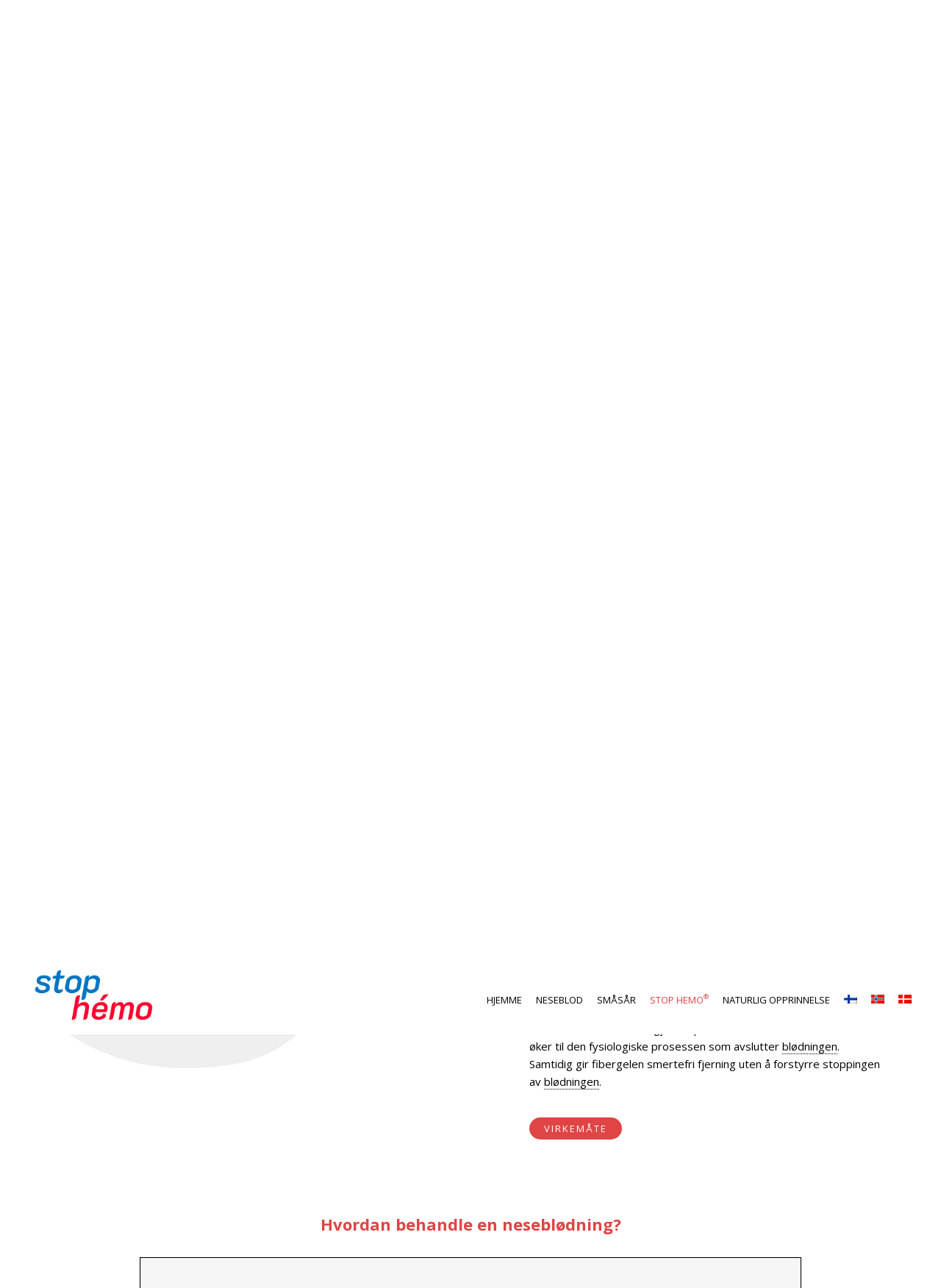

--- FILE ---
content_type: text/html; charset=UTF-8
request_url: https://stophemo.fi/no/stop-hemo/?section=saignement
body_size: 13192
content:
<!doctype html>
<html lang="nb-NO">
<head>
	<meta charset="UTF-8">
	<meta name="viewport" content="width=device-width, initial-scale=1">
	<meta name="tplURL" content="https://stophemo.fi/wp-content/themes/stop-hemo">
	<link rel="profile" href="https://gmpg.org/xfn/11">
	<link rel="icon" type="image/png" sizes="16x16" href="https://stophemo.fi/wp-content/themes/stop-hemo/assets/img/favicon-16x16.png">
    <link rel="icon" type="image/png" sizes="32x32" href="https://stophemo.fi/wp-content/themes/stop-hemo/assets/img/favicon-32x32.png">
    <link rel="icon" type="image/png" sizes="96x96" href="https://stophemo.fi/wp-content/themes/stop-hemo/assets/img/favicon-96x96.png">
	<link rel="stylesheet" href="https://cdnjs.cloudflare.com/ajax/libs/font-awesome/4.7.0/css/font-awesome.min.css">

	<meta name='robots' content='index, follow, max-image-preview:large, max-snippet:-1, max-video-preview:-1' />
	<style>img:is([sizes="auto" i], [sizes^="auto," i]) { contain-intrinsic-size: 3000px 1500px }</style>
	<link rel="alternate" hreflang="fi" href="https://stophemo.fi/stop-hemo/" />
<link rel="alternate" hreflang="no" href="https://stophemo.fi/no/stop-hemo/" />
<link rel="alternate" hreflang="da" href="https://stophemo.fi/da/stop-hemo/" />
<link rel="alternate" hreflang="x-default" href="https://stophemo.fi/stop-hemo/" />

	<!-- This site is optimized with the Yoast SEO plugin v26.8 - https://yoast.com/product/yoast-seo-wordpress/ -->
	<title>Stop Hemo ouate | Stop Hemo</title>
	<link rel="canonical" href="https://stophemo.fi/no/stop-hemo/" />
	<meta property="og:locale" content="nb_NO" />
	<meta property="og:type" content="article" />
	<meta property="og:title" content="Stop Hemo ouate | Stop Hemo" />
	<meta property="og:url" content="https://stophemo.fi/no/stop-hemo/" />
	<meta property="og:site_name" content="Stop Hemo" />
	<meta property="article:modified_time" content="2024-12-20T04:56:22+00:00" />
	<meta name="twitter:card" content="summary_large_image" />
	<script type="application/ld+json" class="yoast-schema-graph">{"@context":"https://schema.org","@graph":[{"@type":"WebPage","@id":"https://stophemo.fi/no/stop-hemo/","url":"https://stophemo.fi/no/stop-hemo/","name":"Stop Hemo ouate | Stop Hemo","isPartOf":{"@id":"https://stophemo.fi/#website"},"datePublished":"2020-10-22T14:49:32+00:00","dateModified":"2024-12-20T04:56:22+00:00","breadcrumb":{"@id":"https://stophemo.fi/no/stop-hemo/#breadcrumb"},"inLanguage":"nb-NO","potentialAction":[{"@type":"ReadAction","target":["https://stophemo.fi/no/stop-hemo/"]}]},{"@type":"BreadcrumbList","@id":"https://stophemo.fi/no/stop-hemo/#breadcrumb","itemListElement":[{"@type":"ListItem","position":1,"name":"Home","item":"https://stophemo.fi/"},{"@type":"ListItem","position":2,"name":"Stop Hemo®"}]},{"@type":"WebSite","@id":"https://stophemo.fi/#website","url":"https://stophemo.fi/","name":"Stop Hemo","description":"","potentialAction":[{"@type":"SearchAction","target":{"@type":"EntryPoint","urlTemplate":"https://stophemo.fi/?s={search_term_string}"},"query-input":{"@type":"PropertyValueSpecification","valueRequired":true,"valueName":"search_term_string"}}],"inLanguage":"nb-NO"}]}</script>
	<!-- / Yoast SEO plugin. -->


<link rel='dns-prefetch' href='//maxcdn.bootstrapcdn.com' />
<link rel='stylesheet' id='sbi_styles-css' href='https://stophemo.fi/wp-content/plugins/instagram-feed/css/sbi-styles.min.css?ver=6.9.1' type='text/css' media='all' />
<style id='classic-theme-styles-inline-css' type='text/css'>
/*! This file is auto-generated */
.wp-block-button__link{color:#fff;background-color:#32373c;border-radius:9999px;box-shadow:none;text-decoration:none;padding:calc(.667em + 2px) calc(1.333em + 2px);font-size:1.125em}.wp-block-file__button{background:#32373c;color:#fff;text-decoration:none}
</style>
<style id='global-styles-inline-css' type='text/css'>
:root{--wp--preset--aspect-ratio--square: 1;--wp--preset--aspect-ratio--4-3: 4/3;--wp--preset--aspect-ratio--3-4: 3/4;--wp--preset--aspect-ratio--3-2: 3/2;--wp--preset--aspect-ratio--2-3: 2/3;--wp--preset--aspect-ratio--16-9: 16/9;--wp--preset--aspect-ratio--9-16: 9/16;--wp--preset--color--black: #000000;--wp--preset--color--cyan-bluish-gray: #abb8c3;--wp--preset--color--white: #ffffff;--wp--preset--color--pale-pink: #f78da7;--wp--preset--color--vivid-red: #cf2e2e;--wp--preset--color--luminous-vivid-orange: #ff6900;--wp--preset--color--luminous-vivid-amber: #fcb900;--wp--preset--color--light-green-cyan: #7bdcb5;--wp--preset--color--vivid-green-cyan: #00d084;--wp--preset--color--pale-cyan-blue: #8ed1fc;--wp--preset--color--vivid-cyan-blue: #0693e3;--wp--preset--color--vivid-purple: #9b51e0;--wp--preset--gradient--vivid-cyan-blue-to-vivid-purple: linear-gradient(135deg,rgba(6,147,227,1) 0%,rgb(155,81,224) 100%);--wp--preset--gradient--light-green-cyan-to-vivid-green-cyan: linear-gradient(135deg,rgb(122,220,180) 0%,rgb(0,208,130) 100%);--wp--preset--gradient--luminous-vivid-amber-to-luminous-vivid-orange: linear-gradient(135deg,rgba(252,185,0,1) 0%,rgba(255,105,0,1) 100%);--wp--preset--gradient--luminous-vivid-orange-to-vivid-red: linear-gradient(135deg,rgba(255,105,0,1) 0%,rgb(207,46,46) 100%);--wp--preset--gradient--very-light-gray-to-cyan-bluish-gray: linear-gradient(135deg,rgb(238,238,238) 0%,rgb(169,184,195) 100%);--wp--preset--gradient--cool-to-warm-spectrum: linear-gradient(135deg,rgb(74,234,220) 0%,rgb(151,120,209) 20%,rgb(207,42,186) 40%,rgb(238,44,130) 60%,rgb(251,105,98) 80%,rgb(254,248,76) 100%);--wp--preset--gradient--blush-light-purple: linear-gradient(135deg,rgb(255,206,236) 0%,rgb(152,150,240) 100%);--wp--preset--gradient--blush-bordeaux: linear-gradient(135deg,rgb(254,205,165) 0%,rgb(254,45,45) 50%,rgb(107,0,62) 100%);--wp--preset--gradient--luminous-dusk: linear-gradient(135deg,rgb(255,203,112) 0%,rgb(199,81,192) 50%,rgb(65,88,208) 100%);--wp--preset--gradient--pale-ocean: linear-gradient(135deg,rgb(255,245,203) 0%,rgb(182,227,212) 50%,rgb(51,167,181) 100%);--wp--preset--gradient--electric-grass: linear-gradient(135deg,rgb(202,248,128) 0%,rgb(113,206,126) 100%);--wp--preset--gradient--midnight: linear-gradient(135deg,rgb(2,3,129) 0%,rgb(40,116,252) 100%);--wp--preset--font-size--small: 13px;--wp--preset--font-size--medium: 20px;--wp--preset--font-size--large: 36px;--wp--preset--font-size--x-large: 42px;--wp--preset--spacing--20: 0.44rem;--wp--preset--spacing--30: 0.67rem;--wp--preset--spacing--40: 1rem;--wp--preset--spacing--50: 1.5rem;--wp--preset--spacing--60: 2.25rem;--wp--preset--spacing--70: 3.38rem;--wp--preset--spacing--80: 5.06rem;--wp--preset--shadow--natural: 6px 6px 9px rgba(0, 0, 0, 0.2);--wp--preset--shadow--deep: 12px 12px 50px rgba(0, 0, 0, 0.4);--wp--preset--shadow--sharp: 6px 6px 0px rgba(0, 0, 0, 0.2);--wp--preset--shadow--outlined: 6px 6px 0px -3px rgba(255, 255, 255, 1), 6px 6px rgba(0, 0, 0, 1);--wp--preset--shadow--crisp: 6px 6px 0px rgba(0, 0, 0, 1);}:where(.is-layout-flex){gap: 0.5em;}:where(.is-layout-grid){gap: 0.5em;}body .is-layout-flex{display: flex;}.is-layout-flex{flex-wrap: wrap;align-items: center;}.is-layout-flex > :is(*, div){margin: 0;}body .is-layout-grid{display: grid;}.is-layout-grid > :is(*, div){margin: 0;}:where(.wp-block-columns.is-layout-flex){gap: 2em;}:where(.wp-block-columns.is-layout-grid){gap: 2em;}:where(.wp-block-post-template.is-layout-flex){gap: 1.25em;}:where(.wp-block-post-template.is-layout-grid){gap: 1.25em;}.has-black-color{color: var(--wp--preset--color--black) !important;}.has-cyan-bluish-gray-color{color: var(--wp--preset--color--cyan-bluish-gray) !important;}.has-white-color{color: var(--wp--preset--color--white) !important;}.has-pale-pink-color{color: var(--wp--preset--color--pale-pink) !important;}.has-vivid-red-color{color: var(--wp--preset--color--vivid-red) !important;}.has-luminous-vivid-orange-color{color: var(--wp--preset--color--luminous-vivid-orange) !important;}.has-luminous-vivid-amber-color{color: var(--wp--preset--color--luminous-vivid-amber) !important;}.has-light-green-cyan-color{color: var(--wp--preset--color--light-green-cyan) !important;}.has-vivid-green-cyan-color{color: var(--wp--preset--color--vivid-green-cyan) !important;}.has-pale-cyan-blue-color{color: var(--wp--preset--color--pale-cyan-blue) !important;}.has-vivid-cyan-blue-color{color: var(--wp--preset--color--vivid-cyan-blue) !important;}.has-vivid-purple-color{color: var(--wp--preset--color--vivid-purple) !important;}.has-black-background-color{background-color: var(--wp--preset--color--black) !important;}.has-cyan-bluish-gray-background-color{background-color: var(--wp--preset--color--cyan-bluish-gray) !important;}.has-white-background-color{background-color: var(--wp--preset--color--white) !important;}.has-pale-pink-background-color{background-color: var(--wp--preset--color--pale-pink) !important;}.has-vivid-red-background-color{background-color: var(--wp--preset--color--vivid-red) !important;}.has-luminous-vivid-orange-background-color{background-color: var(--wp--preset--color--luminous-vivid-orange) !important;}.has-luminous-vivid-amber-background-color{background-color: var(--wp--preset--color--luminous-vivid-amber) !important;}.has-light-green-cyan-background-color{background-color: var(--wp--preset--color--light-green-cyan) !important;}.has-vivid-green-cyan-background-color{background-color: var(--wp--preset--color--vivid-green-cyan) !important;}.has-pale-cyan-blue-background-color{background-color: var(--wp--preset--color--pale-cyan-blue) !important;}.has-vivid-cyan-blue-background-color{background-color: var(--wp--preset--color--vivid-cyan-blue) !important;}.has-vivid-purple-background-color{background-color: var(--wp--preset--color--vivid-purple) !important;}.has-black-border-color{border-color: var(--wp--preset--color--black) !important;}.has-cyan-bluish-gray-border-color{border-color: var(--wp--preset--color--cyan-bluish-gray) !important;}.has-white-border-color{border-color: var(--wp--preset--color--white) !important;}.has-pale-pink-border-color{border-color: var(--wp--preset--color--pale-pink) !important;}.has-vivid-red-border-color{border-color: var(--wp--preset--color--vivid-red) !important;}.has-luminous-vivid-orange-border-color{border-color: var(--wp--preset--color--luminous-vivid-orange) !important;}.has-luminous-vivid-amber-border-color{border-color: var(--wp--preset--color--luminous-vivid-amber) !important;}.has-light-green-cyan-border-color{border-color: var(--wp--preset--color--light-green-cyan) !important;}.has-vivid-green-cyan-border-color{border-color: var(--wp--preset--color--vivid-green-cyan) !important;}.has-pale-cyan-blue-border-color{border-color: var(--wp--preset--color--pale-cyan-blue) !important;}.has-vivid-cyan-blue-border-color{border-color: var(--wp--preset--color--vivid-cyan-blue) !important;}.has-vivid-purple-border-color{border-color: var(--wp--preset--color--vivid-purple) !important;}.has-vivid-cyan-blue-to-vivid-purple-gradient-background{background: var(--wp--preset--gradient--vivid-cyan-blue-to-vivid-purple) !important;}.has-light-green-cyan-to-vivid-green-cyan-gradient-background{background: var(--wp--preset--gradient--light-green-cyan-to-vivid-green-cyan) !important;}.has-luminous-vivid-amber-to-luminous-vivid-orange-gradient-background{background: var(--wp--preset--gradient--luminous-vivid-amber-to-luminous-vivid-orange) !important;}.has-luminous-vivid-orange-to-vivid-red-gradient-background{background: var(--wp--preset--gradient--luminous-vivid-orange-to-vivid-red) !important;}.has-very-light-gray-to-cyan-bluish-gray-gradient-background{background: var(--wp--preset--gradient--very-light-gray-to-cyan-bluish-gray) !important;}.has-cool-to-warm-spectrum-gradient-background{background: var(--wp--preset--gradient--cool-to-warm-spectrum) !important;}.has-blush-light-purple-gradient-background{background: var(--wp--preset--gradient--blush-light-purple) !important;}.has-blush-bordeaux-gradient-background{background: var(--wp--preset--gradient--blush-bordeaux) !important;}.has-luminous-dusk-gradient-background{background: var(--wp--preset--gradient--luminous-dusk) !important;}.has-pale-ocean-gradient-background{background: var(--wp--preset--gradient--pale-ocean) !important;}.has-electric-grass-gradient-background{background: var(--wp--preset--gradient--electric-grass) !important;}.has-midnight-gradient-background{background: var(--wp--preset--gradient--midnight) !important;}.has-small-font-size{font-size: var(--wp--preset--font-size--small) !important;}.has-medium-font-size{font-size: var(--wp--preset--font-size--medium) !important;}.has-large-font-size{font-size: var(--wp--preset--font-size--large) !important;}.has-x-large-font-size{font-size: var(--wp--preset--font-size--x-large) !important;}
:where(.wp-block-post-template.is-layout-flex){gap: 1.25em;}:where(.wp-block-post-template.is-layout-grid){gap: 1.25em;}
:where(.wp-block-columns.is-layout-flex){gap: 2em;}:where(.wp-block-columns.is-layout-grid){gap: 2em;}
:root :where(.wp-block-pullquote){font-size: 1.5em;line-height: 1.6;}
</style>
<link rel='stylesheet' id='contact-form-7-css' href='https://stophemo.fi/wp-content/plugins/contact-form-7/includes/css/styles.css?ver=6.1.4' type='text/css' media='all' />
<link rel='stylesheet' id='cff-css' href='https://stophemo.fi/wp-content/plugins/custom-facebook-feed/assets/css/cff-style.min.css?ver=4.3.2' type='text/css' media='all' />
<link rel='stylesheet' id='sb-font-awesome-css' href='https://maxcdn.bootstrapcdn.com/font-awesome/4.7.0/css/font-awesome.min.css?ver=6.8.3' type='text/css' media='all' />
<link rel='stylesheet' id='wpml-menu-item-0-css' href='https://stophemo.fi/wp-content/plugins/sitepress-multilingual-cms/templates/language-switchers/menu-item/style.min.css?ver=1' type='text/css' media='all' />
<link rel='stylesheet' id='agence-brigit-css' href='https://stophemo.fi/wp-content/themes/stop-hemo/style.css?ver=6.8.3' type='text/css' media='all' />
<link rel='stylesheet' id='heateor_sss_frontend_css-css' href='https://stophemo.fi/wp-content/plugins/sassy-social-share/public/css/sassy-social-share-public.css?ver=3.3.79' type='text/css' media='all' />
<style id='heateor_sss_frontend_css-inline-css' type='text/css'>
.heateor_sss_button_instagram span.heateor_sss_svg,a.heateor_sss_instagram span.heateor_sss_svg{background:radial-gradient(circle at 30% 107%,#fdf497 0,#fdf497 5%,#fd5949 45%,#d6249f 60%,#285aeb 90%)}.heateor_sss_horizontal_sharing .heateor_sss_svg,.heateor_sss_standard_follow_icons_container .heateor_sss_svg{color:#fff;border-width:0px;border-style:solid;border-color:transparent}.heateor_sss_horizontal_sharing .heateorSssTCBackground{color:#666}.heateor_sss_horizontal_sharing span.heateor_sss_svg:hover,.heateor_sss_standard_follow_icons_container span.heateor_sss_svg:hover{border-color:transparent;}.heateor_sss_vertical_sharing span.heateor_sss_svg,.heateor_sss_floating_follow_icons_container span.heateor_sss_svg{color:#fff;border-width:0px;border-style:solid;border-color:transparent;}.heateor_sss_vertical_sharing .heateorSssTCBackground{color:#666;}.heateor_sss_vertical_sharing span.heateor_sss_svg:hover,.heateor_sss_floating_follow_icons_container span.heateor_sss_svg:hover{border-color:transparent;}@media screen and (max-width:783px) {.heateor_sss_vertical_sharing{display:none!important}}div.heateor_sss_mobile_footer{display:none;}@media screen and (max-width:783px){div.heateor_sss_bottom_sharing .heateorSssTCBackground{background-color:white}div.heateor_sss_bottom_sharing{width:100%!important;left:0!important;}div.heateor_sss_bottom_sharing a{width:25% !important;}div.heateor_sss_bottom_sharing .heateor_sss_svg{width: 100% !important;}div.heateor_sss_bottom_sharing div.heateorSssTotalShareCount{font-size:1em!important;line-height:28px!important}div.heateor_sss_bottom_sharing div.heateorSssTotalShareText{font-size:.7em!important;line-height:0px!important}div.heateor_sss_mobile_footer{display:block;height:40px;}.heateor_sss_bottom_sharing{padding:0!important;display:block!important;width:auto!important;bottom:-2px!important;top: auto!important;}.heateor_sss_bottom_sharing .heateor_sss_square_count{line-height:inherit;}.heateor_sss_bottom_sharing .heateorSssSharingArrow{display:none;}.heateor_sss_bottom_sharing .heateorSssTCBackground{margin-right:1.1em!important}}
</style>
<script type="text/javascript" src="https://stophemo.fi/wp-includes/js/jquery/jquery.min.js?ver=3.7.1" id="jquery-core-js"></script>
<script type="text/javascript" src="https://stophemo.fi/wp-includes/js/jquery/jquery-migrate.min.js?ver=3.4.1" id="jquery-migrate-js"></script>
<meta name="generator" content="WPML ver:4.7.6 stt:12,18,38;" />
		<style type="text/css" id="wp-custom-css">
			div#tab1, div#tab2 {
    padding-top: 145px;
    margin-top: -145px;
}
[lang="da-DK"] .achtr_sec1 .component-column h1 {
    max-width: 520px;
}
.page-template-page-product-photos-php .row.three_columns {
    display: flex;
}
.page-photos-des-produits-de-la-gamme-stop-hemo .component-image > img {
    height: auto !important;
    width: 100% !important;
}
  .gamme-details-top .tab-content .row.two_columns {
    align-items: start;
}
.tab-content.active {
    display: block;
}
.tab-content {
    display: none;
}
.lesaviez_section {
    padding: 80px 0 0px;
}
.lesaviez_section .component-section .middle-container {
    max-width: 1100px;
}
.lesaviez_section .lesaviez_section_row {
    padding-bottom: 20px;
}
.lesaviez_section .lesaviez_section_row .top_img_bar {
    width: 100%;
    max-width: 100%;
    margin-bottom: -130px !important;
    position: relative;
}
.lesaviez_section .lesaviez_section_row .top_img_bar img {
    width: 100%;
    max-width: 100%;
}
.lesaviez_section h2.top_img_bar_title {
    position: absolute;
    top: 0;
    right: 0;
    left: 0;
    margin: auto;
    max-width: 50%;
    text-align: center;
    font-weight: 700;
    color: #0075c3;
    font-size: 40px;
    text-transform: none;
    line-height: 1;
    letter-spacing: 4px;
}
.lesaviez_section .lesaviez_section_row .midel_row {
    display: flex;
}
.lesaviez_section .lesaviez_section_row .left_side_img {
    width: 33.33%;
    padding-left: 15px;
    padding-right: 15px;
    text-align: right;
}
.lesaviez_section .lesaviez_section_row .left_side_img img {
    width: 100%;
}
.lesaviez_section .lesaviez_section_row .right_side_content {
    width: 60%;
    padding-left: 15px;
    padding-right: 15px;
}
.lesaviez_section .lesaviez_section_row .right_side_content h3 {
    color: #0075c3;
    font-size: 18px;
    text-transform: none;
    letter-spacing: unset;
    font-weight: 700;
    margin-bottom: 35px;
}
.lesaviez_section .lesaviez_section_row .right_side_content p {
    font-size: 20px;
    line-height: 30px;
    color: #e04444;
    font-weight: 700;
    padding-bottom: 0px;
    margin-bottom: 15px;
}
.lesaviez_section .lesaviez_section_row .right_side_content p img {
    max-width: 47px;
    width: 100%;
    margin-right: 10px;
    float: left;
}
.lesaviez_section .lesaviez_section_row .bottom_img_bar {
    width: 100%;
    max-width: 100%;
}
.lesaviez_section .lesaviez_section_row .bottom_img_bar img {
    width: 100%;
    max-width: 100%;
}
footer .row {
    display: flex;
    justify-content: space-between;
}
footer .colome_1 {
    width: 90%;
}
footer .footer_social_icon {
    display: flex;
    gap: 15px;
    justify-content: flex-end;
}
footer .footer_social_icon .home-social-icons {
    background: #e04444;
    color: #fff;
    width: 40px;
    height: 40px;
    padding: 5px 5px;
    border-radius: 10px;
    display: inline-flex;
    line-height: 1;
    justify-content: center !important;
    align-items: center;
	  text-decoration: none;
}
footer .footer_social_icon .home-social-icons i {
    text-align: center;
    width: 22px;
    display: inline-block;
	  font-size: 20px;
}
footer .footer_social_icon .home-social-icons:hover {
    background: #000;
    color: #e04444;
    text-decoration: none;
}




/* blog section css */
.main-blog-outer {
    position: relative;
    padding-top: 75px;
    padding-bottom: 75px;
    background: #f7f5f5;
}
.component-section .row.text-left {
    text-align: left;
}
.main-blog-outer .blog_heading_row {
    width: 100%;
    text-align: center;
    margin-bottom: 35px;
}
.main-blog-outer .blog_heading_row h2 {
    font-size: 28px;
    font-weight: 700;
    color: #000;
    margin-bottom: 25px;
    text-align: center;
    line-height: 1.2;
    text-transform: uppercase;
    letter-spacing: 6px;
}
.main-blog-outer .blog_heading_row p {
    text-align: center;
    font-size: 15px;
    line-height: 1.2;
    color: #000;
}
.blog_grid_row {
    display: grid;
    grid-template-columns: repeat(3, 1fr);
}
.main-blog-outer .middle-container .two_columns .blog-sec {
    padding-left: 45px;
    padding-right: 45px;
    height: 100%;
    position: relative;
    padding-bottom: 70px;
}
.main-blog-outer .middle-container .two_columns .blog-sec .post-img {
    width: 100%;
    border: 1px solid #fff;
    margin-bottom: 15px;
}
.main-blog-outer .middle-container .two_columns .blog-sec .post-img img {
    display: block;
    max-width: 100%;
    width: 100%;
    height: 250px;
    object-fit: cover;
}
.main-blog-outer .blog_grid_row .blog-sec span {
    font-size: 18px;
    display: block;
    margin-bottom: 15px;
}
.main-blog-outer .middle-container .two_columns .blog-sec h3 {
    font-size: 18px;
    line-height: 1.2;
    margin-bottom: 15px;
    display: block;
    width: 100%;
    text-transform: uppercase;
}
.main-blog-outer .middle-container .two_columns .blog-sec h3 a {
    color: #000;
}
.main-blog-outer .middle-container .two_columns .blog-sec h3 a:hover {
    color: #e04444;
}
.main-blog-outer .middle-container .two_columns .blog-sec .description {
    font-size: 15px;
    line-height: 1.4;
    color: #000;
    font-weight: 400;
}
.main-blog-outer .middle-container .two_columns .blog-sec .description, .blog-listing .description {
    overflow: hidden;
    display: -webkit-box;
    -webkit-line-clamp: 3;
    -webkit-box-orient: vertical;
}
.main-blog-outer .middle-container .two_columns .blog-sec .read-more-btn a {
    max-width: max-content;
    position: absolute;
    bottom: 0;
    left: 45px;
    right: 0;
    background: #e04444;
    border-radius: 15rem;
    color: #fff;
    letter-spacing: 2px;
    margin-top: 4rem;
    padding: 1rem 4rem;
    text-transform: uppercase;
}



.page-id-3000 .page-charte-de-vie-privee .component-title.section-title {
    margin-bottom: 20px;
} 
.page-id-3000 .page-charte-de-vie-privee .component-section .section-title h1 {
    letter-spacing: 1px;
    font-weight: 800;
    font-size: 3rem;
    text-transform: uppercase;
}
.page-id-3000 .component-paragraph {
    margin-bottom: 60px;
}
.page-id-3000 .component-paragraph h3 {
    color: #e04444;
    font-size: 1.5rem;
    font-weight: 800 !important;
    letter-spacing: 5px;
    margin: 3rem 0 1.5rem;
    line-height: 1.4;
}
.blog-main-outer {
    background-color: #eeeeee;
    margin-top: 9.8rem;
}
.blog-main-outer .row.two_columns {
    align-items: center;
}




/* single blog css  */
.single-post .middle-container .breadcrumb1 {
    padding-right: 15px;
    padding-left: 15px;
    margin-bottom: 10px;
}
.single-post .middle-container .breadcrumb1 a {
    color: #e04444;
}
.blog-page-layout .let-sec {
    flex: 0 0 75%;
    max-width: 75%;
}
.single-post .single-post-details {
    position: relative;
    padding-right: 15px;
    padding-left: 15px;
    width: 100%;
}
.single-post .single-post-details .post-img {
    width: 100%;
}
.single-post .single-post-details .post-img img {
    width: 100%;
    height: 100%;
}
.single-post .single-post-details h3 {
    color: #e04444;
    font-size: 28px;
    font-weight: 600;
    line-height: 1.2;
    margin-bottom: 0.5rem;
}
.single-post .single-post-details span {
    margin-bottom: 10px;
}
.single-post .single-post-details .description {
    font-size: 15px;
    line-height: 1.7;
    margin-bottom: 1rem;
    margin-top: 30px;
}
.single-post .single-post-details .description p {
    font-size: 15px;
    line-height: 1.7;
    margin-bottom: 1rem;
}
.single-post .single-post-details .description h2 {
    color: #000;
    font-size: 24px;
    line-height: 1.2;
    margin-bottom: 20px;
    margin-top: 25px;
    font-weight: 600;
}
.single-post .single-post-details .description img {
  margin-bottom: 10px;
	display: block;
	margin-top: 10px;
}
.single-post .single-post-details .description p a {
    color: #e04444;
}
.background_box {
    background: #d9f2d0;
    padding: 10px;
    border: 1px solid #000;
    margin-top: 20px;
    margin-bottom: 20px;
}
.single-post .single-post-details span {
    margin-bottom: 10px;
}
.heateor_sss_sharing_container {
    margin-top: 30px;
}
div.heateor_sss_follow_ul, div.heateor_sss_sharing_ul {
    padding-left: 0 !important;
    margin: 1px 0 !important;
}
.background_box h2 {
    margin-top: 5px !important;
}


/* blog main page css  */
.blog-page-layout {
    padding-bottom: 50px;
}
.blog-page-layout .two_columns {
    align-items: flex-start !important;
}

.blog-page-layout .let-sec {
    flex: 0 0 75%;
    max-width: 75%;
}
.blog-main-secion {
    display: flex;
    flex-wrap: wrap;
}
.blog-main-secion .blog-listing:first-child {
    flex: 0 0 100%;
    max-width: 100%;
}
.blog-main-secion .blog-listing {
    -ms-flex: 0 0 50%;
    flex: 0 0 50%;
    max-width: 50%;
    position: relative;
    padding-right: 15px;
    padding-left: 15px;
    display: inline-block;
    width: 100%;
    margin-bottom: 30px;
}
.blog-listing .post-img {
    -webkit-transition: all .3s ease-in-out;
    -o-transition: all .3s ease-in-out;
    transition: all .3s ease-in-out;
}
.blog-listing .post-img {
    width: 100%;
    height: 320px;
    position: relative;
    overflow: hidden;
    margin-bottom: 15px;
}
.blog-listing .post-img:before {
    content: '';
    margin: auto;
    -webkit-transition: all .3s ease-in-out;
    -o-transition: all .3s ease-in-out;
    transition: all .3s ease-in-out;
    display: inline-block;
    width: 50%;
    -webkit-transform: scaleX(0);
    transform: scaleX(0);
    height: 3px;
    background-color: #e04444;
    position: absolute;
    bottom: 0;
    -webkit-transform-origin: 100% 50%;
    transform-origin: 100% 50%;
    margin-left: 0;
    left: 0;
    right: auto;
}
.blog-listing .post-img img {
    object-fit: cover;
    object-position: center;
    height: 100%;
    width: 100%;
}
.blog-listing .post-img:after {
    content: '';
    -webkit-transition: all .3s ease-in-out;
    -o-transition: all .3s ease-in-out;
    transition: all .3s ease-in-out;
    display: inline-block;
    width: 50%;
    -webkit-transform: scaleX(0);
    transform: scaleX(0);
    height: 3px;
    background-color: #e04444;
    position: absolute;
    bottom: 0;
    -webkit-transform-origin: 0 50%;
    transform-origin: 0 50%;
    margin: auto;
    margin-right: 0;
    left: auto;
    right: 0;
}
.blog-listing .post-img:hover {
    -webkit-transform: scale(.95);
    transform: scale(.95);
}
.blog-listing .post-img:hover:before {
    -webkit-transform: scaleX(1);
    transform: scaleX(1);
}
.blog-listing .post-img:hover:after {
    -webkit-transform: scaleX(1);
    transform: scaleX(1);
}
.blog-listing h3 {
    margin: 0 0 20px 0;
    font-size: 18px;
    line-height: 1.2;
    display: block;
    width: 100%;
    text-transform: uppercase;
}
.blog-listing h3 a {
    color: #000;
}
.blog-listing h3 a:hover {
    color: #e04444;
}
.blog-listing span {
    display: inline-block;
    margin-bottom: 10px;
    text-transform: capitalize;
}
.blog-listing .description {
    font-size: 15px;
    line-height: 1.4;
    color: #000;
    font-weight: 400;
    margin-bottom: 15px;
}
.main-blog-outer .middle-container .two_columns .blog-sec .description, .blog-listing .description {
    overflow: hidden;
    display: -webkit-box;
    -webkit-line-clamp: 3;
    -webkit-box-orient: vertical;
}
.blog-listing .read-more-btn a.read-btn {
    max-width: max-content;
    background: #e04444;
    border-radius: 15rem;
    letter-spacing: 2px;
    padding: 1rem 4rem;
    position: relative;
    display: inline-block;
    line-height: 24px;
    font-size: 12px;
    color: #fff;
    text-transform: uppercase;
    margin-top: 10px;
}
.blog-main-secion .pagination {
    margin-top: 4rem;
    display: flex;
    padding-left: 0;
    list-style: none;
    border-radius: 0.25rem;
    justify-content: center;
    width: 100%;
    padding-bottom: 1.5rem !important;
}
.blog-main-secion .pagination span.page-numbers.current {
    background: #e04444;
    color: #fff;
    border-color: #e04444;
}
.blog-main-secion .pagination .page-numbers {
    display: inline-block;
    padding: 5px 10px;
    margin: 0 2px 0 0;
    border: 1px solid #eee;
    line-height: 1;
    text-decoration: none;
    border-radius: 2px;
    font-weight: 600;
    transition: all .4s ease-in-out;
}
.blog-main-secion .pagination .page-numbers:hover {
    background: #e04444;
    color: #fff;
    border-color: #e04444;
}

.blog-page-layout .right-sec {
    flex: 0 0 25%;
    max-width: 25%;
    position: relative;
    padding-right: 15px;
    padding-left: 15px;
}
.blog-page-layout .right-sec .search-sec {
    margin-bottom: 30px;
}
.blog-page-layout .right-sec .search-sec form {
    position: relative;
}
.blog-page-layout .right-sec .search-sec form input#search {
    font-weight: 500;
    font-size: 15px;
    width: 100%;
    border: 1px solid #e04444;
    border-radius: 5px;
    height: 30px;
    padding: 5px 35px 5px 5px;
    color: #e04444;
    -webkit-appearance: none;
}
.blog-page-layout .right-sec .search-sec form input.search-submit {
    position: absolute;
    width: 30px;
    top: 0;
    right: 0;
    background: none;
    color: transparent;
    border: none;
    height: 30px;
    padding: 0;
    cursor: pointer;
    z-index: 9;
}
.blog-page-layout .right-sec .search-sec form:after {
    content: "\f002";
    font-family: FontAwesome;
    font-style: normal;
    font-weight: normal;
    text-decoration: inherit;
    color: #e04444;
    font-size: 16px;
    position: absolute;
    top: 3px;
    right: 8px;
}
.blog-page-layout .right-sec .categories-sec h2.categories-title, .blog-page-layout .right-sec .letest-blog-article h2.last-articles {
    font-size: 18px;
    color: #e04444;
    line-height: normal;
    border-bottom: 1px solid #e04444;
    margin: 20px 0 10px 0;
    padding-bottom: 5px;
}
.blog-page-layout .right-sec .categories-sec ul {
    padding: 0;
    margin: 0;
    list-style: none;
}
.blog-page-layout .right-sec .categories-sec ul li a {
    position: relative;
    font-size: 15px;
    padding-left: 15px;
    line-height: normal;
    transition: all .4s ease-in-out;
}
.blog-page-layout .right-sec .categories-sec ul li a:before {
    content: "\f0da";
    font-family: FontAwesome;
    font-style: normal;
    font-weight: normal;
    text-decoration: inherit;
    font-size: 16px;
    padding-right: 0.5em;
    position: absolute;
    left: 0;
    top: 3px;
    line-height: 14px;
}
.blog-page-layout .right-sec .categories-sec ul li a:hover {
    color: #e04444;
}
.blog-page-layout .right-sec .categories-sec h2.categories-title, .blog-page-layout .right-sec .letest-blog-article h2.last-articles {
    font-size: 18px;
    color: #e04444;
    line-height: normal;
    border-bottom: 1px solid #e04444;
    margin: 20px 0 10px 0;
    padding-bottom: 5px;
}
.blog-page-layout .right-sec .letest-blog-article a {
    display: inline-block;
    width: 100%;
    margin-bottom: 5px;
}
.blog-page-layout .right-sec .letest-blog-article a .left-blog {
    float: left;
    width: 85px;
    height: 65px;
    overflow: hidden;
}
.blog-page-layout .right-sec .letest-blog-article a .left-blog img {
    object-fit: cover;
    object-position: top center;
    height: 100%;
    width: 100%;
}
.blog-page-layout .right-sec .letest-blog-article a .right-blog {
    float: left;
    width: calc(100% - 85px);
    padding-left: 10px;
}
.blog-page-layout .right-sec .letest-blog-article a .right-blog h3 {
    font-size: 16px !important;
    margin-top: 0px !important;
    margin-bottom: 0.5rem;
    font-family: inherit;
    line-height: 1.2;
    border: none !important;
    padding-bottom: 0px !important;
    font-weight: 600;
}
.blog-page-layout .right-sec .letest-blog-article a .right-blog span {
    font-size: 15px;
    text-transform: capitalize;
}
.blog-page-layout .right-sec .letest-blog-article a:hover h3 {
    color: #e04444;
}
.blog-page-layout .right-sec .search-sec form input#search:focus-visible {
    outline: none;
}
.background_box ul {
    list-style-position: inside;
}

.single-post .single-post-details ul {
    padding-left: 20px;
    list-style: none;
}
.single-post .single-post-details ul li {
    position: relative;
    padding-left: 15px;
    margin-bottom: 5px;
}
.single-post .single-post-details ul li:before {
    content: "\f0da";
    font-family: FontAwesome;
    font-style: normal;
    font-weight: normal;
    text-decoration: inherit;
    font-size: 18px;
    padding-right: 0.5em;
    position: absolute;
    left: 0;
    top: 4px;
    line-height: 18px;
}
.multipal_images {
    display: flex;
    padding-top: 15px;
    align-items: flex-end;
    gap: 5px;
}
.single-post .single-post-details span a {
    color: #e04444;
}
div#section-1 .secondary-description .row {
    justify-content: center;
}
body.home div#section-7 {
    background: #eee !important;
}
.home_brotier .component-column:nth-child(1) {
    width: 30%;
    padding: 5rem 4rem;
}
.home_brotier .component-column:nth-child(2) {
    width: 52%;
    padding: 5rem 10rem;
    padding-left: 0px;
    text-align: center;
}
.home_brotier .component-column:nth-child(3) {
    width: 18%;
    padding: 5rem 0rem;
}
.home_brotier .component-column:nth-child(3) img {
    width: 90px;
    height: 90px;
    margin: 0px 5px;
}
div#tab2 .video_title_new_sec h4 {
    color: #e04444;
    font-size: 2.2rem;
}
div#tab2 .secondary-description {
    padding-top: 0px;
}

.right-img-box {
    width: 45rem !important;
}
.bleed-section .component-paragraph {
    padding: 0 6rem !important;
    width: calc(100% - 45rem) !important;
}
.bleed-section .bottom_center_img img.bottom_center {
    max-width: 100% !important;
}
.bleed-section .right-img-box img {
    padding-left: 5px;
    padding-right: 5px;
}
.bleed-section .component-paragraph ul {
    text-align: left;
}
.bleed-section .component-paragraph h4 {
    text-align: center !important;
    color: #e04444;
    font-size: 20px;
    margin-bottom: 15px;
    margin-top: 5px;
}
	.bleed-section .component-paragraph p {
    text-align: left;
}
.page-id-3349 .component-paragraph h3, .page-id-3354 .component-paragraph h3, .page-id-3648 .component-paragraph h3, .page-id-3644 .component-paragraph h3 {
    color: #e04444;
    font-size: 1.5rem;
    font-weight: 800;
    letter-spacing: 5px;
    text-transform: uppercase;
	  margin-bottom: 10px;
    margin-top: 30px;
}
.page-id-3354 .component-paragraph ol {
    margin: 0 0 1.75rem 3.75rem;
}

.page-id-3349 .component-title, .page-id-3354 .component-title, .page-id-3644 .component-title, {
    margin-bottom: 3rem;
}
/* .page-id-3349 .component-title h1, .page-id-3354 .component-title h1 {
    font-weight: 800 !important;
} */

.achtr_sec2 .columns-top {
    justify-content: center;
    padding-top: 35px;
    padding-bottom: 40px;
}
.achtr_sec2 .component-paragraph p {
    font-size: 20px;
    font-weight: 600;
}
.achtr_sec2 ul.pharma_logo1 {
    list-style: none;
}
.achtr_sec2 .component-subtitle {
    margin-bottom: 40px;
}
.achtr_sec2 .component-image {
    margin-bottom: 15px;
}
.achtr_sec2 .component-subtitle h2 {
    font-size: 20px;
}
.achtr_sec1 .row.columns-center {
    align-items: center;
}
.achtr_sec1 .component-headline {
    margin-bottom: 10px;
}
.achtr_sec1 .component-column .component-paragraph {
    font-weight: 600;
	  text-align: center;
}
.achtr_sec1 .component-column h1 {
    text-align: center;
    max-width: 380px;
    margin: auto;
}

.instagram_feed .row .insta_heading {
    width: 100%;
    text-align: center;
    padding-top: 0px;
}
.instagram_feed .row .insta_heading .insta_title {
    text-align: center;
}
.insta_title .home-social-icons {
    background: #e04444;
    color: #fff;
    width: 40px;
    height: 40px;
    padding: 5px 5px;
    border-radius: 10px;
    display: inline-flex;
    line-height: 1;
    justify-content: center !important;
    align-items: center;
    position: relative;
    top: -3px;
}
.insta_title .home-social-icons i.fa.fa-facebook {
    text-align: center;
    width: 12px;
    display: inline-block;
}
.insta_title .home-social-icons i.fa {
    font-size: 20px;
}
.insta_title .home-social-icons:hover {
    background: #000;
    color: #e04444;
    text-decoration: none;
}
.insta_title .home-social-icons i.fa.fa-instagram {
    text-align: center;
    width: 17px;
    display: inline-block;
}

/* media quaries */
@media screen and (max-width: 1199px) {
    .main-blog-outer {
        padding-top: 50px;
        padding-bottom: 60px;
    }
	.main-blog-outer .blog_heading_row {
        margin-bottom: 25px;
    }
	.main-blog-outer .blog_heading_row h2 {
        margin-bottom: 15px;
    }
	.main-blog-outer .blog_heading_row p {
        font-size: 18px;
    }
	.main-blog-outer .middle-container .two_columns .blog-sec {
        padding-left: 15px;
        padding-right: 15px;
    }
	.main-blog-outer .middle-container .two_columns .blog-sec .read-more-btn a {
        left: 15px;
    }
	    .home_brotier .component-column:nth-child(3) img {
        width: 80px;
        height: 80px;
    }
	.bleed-section .component-paragraph {
		padding-left: 0rem !important;
        padding-right: 3rem !important;
        width: calc(100% - 35rem) !important;
	}
	.right-img-box {
    width: 35rem !important;
}
	.bleed-section .right-img-box img {
		  max-width: 170px !important;
	}
	.header-nav ul li {
		    margin-left: 1rem;
	}
	.blog-page-layout .right-sec .letest-blog-article a .left-blog {
		    width: 100%;
    height: 100%;
	}
	.blog-page-layout .right-sec .letest-blog-article a .right-blog {
		    width: 100%;
	}
	.header-logo img {
    width: 15rem;
}
	.blog-page-layout .right-sec .letest-blog-article a .right-blog h3 {
		    font-size: 14px !important;
	}


	
	
	
}


@media screen and (max-width: 991px) {
    .lesaviez_section {
        padding: 50px 0 20px;
    }
	.lesaviez_section .lesaviez_section_row {
        padding-bottom: 0px;
    }
	.lesaviez_section .lesaviez_section_row .top_img_bar {
        margin-bottom: -105px !important;
    }
	.lesaviez_section h2.top_img_bar_title {
        top: 8px;
        font-size: 30px;
    }
	.lesaviez_section .lesaviez_section_row .right_side_content p {
        padding-bottom: 0px;
        margin-bottom: 0px;
    }
	 .page-id-3000 .component-paragraph {
        margin-bottom: 70px;
    }
	 .blog-main-outer .row.two_columns .component-headline {
        margin-bottom: 0px;
    }
	   .blog-page-layout {
        margin-top: 6.8rem;
    }
	.blog-page-layout .let-sec {
        max-width: 100%;
    }
	.blog-main-secion .pagination {
        margin-bottom: 30px;
    }
	.blog-page-layout .right-sec {
        max-width: 100%;
        padding-bottom: 0px;
    }
	    .home_brotier .component-column:nth-child(1) {
        width: 30%;
        padding: 5rem 0rem 5rem 0rem;
    }
	    .home_brotier .component-column:nth-child(2) {
        padding: 5rem 2rem;
    }

	.home_brotier {
    display: flex !important
;
}
	.bleed-section .component-paragraph {
		        padding-left: 0rem !important;
        padding-right: 0rem !important;
        padding-bottom: 30px !important;
        width: calc(100% - 0rem) !important;
	}
	.right-img-box {
		        width: 100% !important;
	}
	    .bleed-section .right-img-box img {
        max-width: 49% !important;
    }
	.bleed-section .bottom_center_img img.bottom_center {
		    width: 100%;
	}
	    .blog-page-layout .right-sec .letest-blog-article a .left-blog {
        width: 90px;
        height: 90px;
    } 
	.blog-page-layout .right-sec .letest-blog-article a .right-blog {
		    width: calc(100% - 90px);
	}
	    footer .row {
        display: flex;
        justify-content: space-between;
        flex-direction: column;
        align-items: center;
        gap: 30px;
    }
	
}

@media screen and (max-width: 850px) {
    .lesaviez_section .lesaviez_section_row .top_img_bar {
        margin-bottom: -90px !important;
    }
	.lesaviez_section h2.top_img_bar_title {
        font-size: 25px;
    }
}

@media screen and (max-width: 767px) {
	.single-post .single-post-details span a {
    line-break: anywhere;
}
	.insta_title span.social_icon_center {
	display: block;
	margin-top: 15px;
}
	    .instagram_feed .component-title h2 {
        letter-spacing: 2px;
    }
	.single-post .single-post-details span.blog-links a {
    line-break: anywhere;
}
    .lesaviez_section {
        padding: 50px 0 0px;
    }
	.multipal_images {
    flex-wrap: wrap;
}
	.single-post .single-post-details .description .multipal_images img {
    width: auto;
}
	.lexique-tooltip .definition {
    left: auto;
    right: 20%;
}
	.component-title h2 {
    line-break: anywhere;
}
	.lesaviez_section .lesaviez_section_row {
        padding-bottom: 20px;
    }
	.lesaviez_section .lesaviez_section_row .top_img_bar {
        margin-bottom: -20px !important;
    }
	.lesaviez_section h2.top_img_bar_title {
        font-size: 18px;
        max-width: 40%;
    }
	.lesaviez_section_row .midel_row {
        flex-direction: column;
    }
	.lesaviez_section .lesaviez_section_row .left_side_img {
        width: 90%;
        text-align: left;
    }
	.lesaviez_section .lesaviez_section_row .left_side_img img {
        margin-bottom: 15px;
    }
	.lesaviez_section .lesaviez_section_row .right_side_content {
        width: 100%;
    }
	    .lesaviez_section .lesaviez_section_row .right_side_content h3 {
        font-size: 16px;
        margin-bottom: 20px;
    }
	.lesaviez_section .lesaviez_section_row .right_side_content p {
        font-size: 18px;
        line-height: 1.4;
        margin-bottom: 15px;
    }
	 .main-blog-outer .blog_heading_row h2 {
        font-size: 28px;
        margin-bottom: 10px;
    }
	.main-blog-outer .blog_heading_row p {
        font-size: 16px;
        line-height: 1.4;
    }
	.blog_grid_row {
        grid-template-columns: repeat(1, 1fr);
        row-gap: 25px;
    }
	.main-blog-outer .middle-container .two_columns .blog-sec {
        padding-left: 0px;
        padding-right: 0px;
    }
	.main-blog-outer .blog_grid_row .blog-sec span {
        font-size: 16px;
        margin-bottom: 10px;
    }
	.main-blog-outer .middle-container .two_columns .blog-sec .read-more-btn a {
        left: 0px;
    }
	.page-id-3000 .page-charte-de-vie-privee .component-section .section-title h1 {
        font-size: 2.5rem;
    }
	.page-id-3000 .component-paragraph {
        margin-bottom: 40px;
    }
	.page-id-3000 .component-paragraph h3 {
        margin: 1.5rem 0 1.5rem;
    }
	  .blog-main-secion .blog-listing {
        padding-bottom: 45px;
        position: relative;
    }
	.blog-main-secion .blog-listing .read-more-btn {
        position: absolute;
        bottom: 0;
        left: 15px;
    }
	   .blog-page-layout {
        margin-top: 5.8rem;
    }
	.blog-main-secion {
        flex-direction: column;
    }
	.blog-main-secion .blog-listing {
        padding: 0;
        max-width: 100%;
        width: 100%;
    }
	    .blog-listing h3 {
        margin: 0 0 10px 0;
    }
	    .blog-page-layout .right-sec {
        padding: 0;
    }
	.blog-page-layout .blog-main-secion .blog-listing .read-more-btn {
    position: relative;
    left: 0;
}
	.single .blog-page-layout {
    margin-top: 10rem;
}
	    .single-post .single-post-details {
        padding-right: 0px;
        padding-left: 0px;
        margin-bottom: 50px;
    }
	    .single-post .single-post-details h3 {
        font-size: 24px;
    }
	.single-post .single-post-details .description h2 {
		  font-size: 20px;
      margin-top: 15px;
	}
	.single-post .single-post-details .description img {
		 width: 100%;
	}
	.component-paragraph h2, .component-paragraph h3 {
        letter-spacing: 0px !important;
    }
	.home_brotier {
flex-direction: column;
}
	.home_brotier .component-column:nth-child(1) , .home_brotier .component-column:nth-child(2) , .home_brotier .component-column:nth-child(3) {
		        width: 100%;
	}
	    .home_brotier .component-column {
        width: 100% !important;
        justify-content: center;
        padding-bottom: 0px !important;
        padding-top: 0px !important;
        display: flex;
    }
	body.home div#section-7 {
    padding-top: 30px;
    padding-bottom: 20px;
}
	.bleed-section .component-paragraph h4 {
		text-align: left !important;
	}
	.bleed-section .component-paragraph p {
    text-align: left;
}
	.bleed-section .component-paragraph ul {
		  margin-left: 20px;
	}
	.achtr_sec2 .columns-top {
    justify-content: center;
    padding-top: 15px;
    padding-bottom: 20px;
}
}

@media screen and (max-width: 390px) {
    .lesaviez_section h2.top_img_bar_title {
        font-size: 14px;
    }
}

.importance_box {
    border: 1px solid #000;
    padding: 10px;
    text-align: center;
    margin-bottom: 20px;
    margin-top: 20px;
    margin-left: 20px;
}

ul.pharma_logo2 li {
    list-style: none;
}
.fst-col-logo ul {
    width: fit-content;
    margin: auto;
}
.achtr_sec2 .component-image img {
    height: 170px;
}
.achtr_sec2 .small-container {
    max-width: 1300px;
}
.single-post .single-post-details .description a {
    color: #e04444 !important;
}







		</style>
		
	<!-- Global site tag (gtag.js) - Google Analytics -->
	<script async src="https://www.googletagmanager.com/gtag/js?id=G-ZEMNQZ5SJK"></script>
	<script>
	window.dataLayer = window.dataLayer || [];
	function gtag(){dataLayer.push(arguments);}
	gtag('js', new Date());

	gtag('config', 'G-ZEMNQZ5SJK');
	</script>
</head>

<body class="wp-singular page-template page-template-page-the-stop-hemo-range page-template-page-the-stop-hemo-range-php page page-id-2665 wp-theme-stop-hemo">

<div id="app gr" class="app">

	<div class="header" id="header">
		<div class="container">
			<div class="header-content">
				<div class="header-logo">
					<a href="https://stophemo.fi/no/">
						<img src="https://stophemo.fi/wp-content/themes/stop-hemo/assets/img/logo.png" alt="Stop Hémo | Arrête les saignements et cicatrise les plaies">
					</a>
				</div>
				<nav class="header-nav">
					<div class="header-mobile" id="header-mobile"><img src="https://stophemo.fi/wp-content/themes/stop-hemo/assets/img/menu.png" alt="Menu"></div>
					<ul>
						<li id="menu-item-2628" class="menu-item menu-item-type-custom menu-item-object-custom menu-item-2628"><a href="/no">Hjemme</a></li>
<li id="menu-item-2697" class="menu-item menu-item-type-post_type menu-item-object-page menu-item-2697"><a href="https://stophemo.fi/no/neseblod/">Neseblod</a></li>
<li id="menu-item-2696" class="menu-item menu-item-type-post_type menu-item-object-page menu-item-2696"><a href="https://stophemo.fi/no/smasar/">Småsår</a></li>
<li id="menu-item-2695" class="menu-item menu-item-type-post_type menu-item-object-page current-menu-item page_item page-item-2665 current_page_item menu-item-2695"><a href="https://stophemo.fi/no/stop-hemo/" aria-current="page">Stop Hemo<sup>®</sup></a></li>
<li id="menu-item-2703" class="menu-item menu-item-type-post_type menu-item-object-page menu-item-2703"><a href="https://stophemo.fi/no/naturlig-opprinnelse/">Naturlig opprinnelse</a></li>
<li id="menu-item-wpml-ls-11-fi" class="menu-item wpml-ls-slot-11 wpml-ls-item wpml-ls-item-fi wpml-ls-menu-item wpml-ls-first-item menu-item-type-wpml_ls_menu_item menu-item-object-wpml_ls_menu_item menu-item-wpml-ls-11-fi"><a href="https://stophemo.fi/stop-hemo/" title="Switch to "><img
            class="wpml-ls-flag"
            src="https://stophemo.fi/wp-content/plugins/sitepress-multilingual-cms/res/flags/fi.png"
            alt="Finsk"
            
            
    /></a></li>
<li id="menu-item-wpml-ls-11-no" class="menu-item wpml-ls-slot-11 wpml-ls-item wpml-ls-item-no wpml-ls-current-language wpml-ls-menu-item menu-item-type-wpml_ls_menu_item menu-item-object-wpml_ls_menu_item menu-item-wpml-ls-11-no"><a href="https://stophemo.fi/no/stop-hemo/" title="Switch to "><img
            class="wpml-ls-flag"
            src="https://stophemo.fi/wp-content/plugins/sitepress-multilingual-cms/res/flags/no.png"
            alt="Norsk bokmål"
            
            
    /></a></li>
<li id="menu-item-wpml-ls-11-da" class="menu-item wpml-ls-slot-11 wpml-ls-item wpml-ls-item-da wpml-ls-menu-item wpml-ls-last-item menu-item-type-wpml_ls_menu_item menu-item-object-wpml_ls_menu_item menu-item-wpml-ls-11-da"><a href="https://stophemo.fi/da/stop-hemo/" title="Switch to "><img
            class="wpml-ls-flag"
            src="https://stophemo.fi/wp-content/plugins/sitepress-multilingual-cms/res/flags/da.png"
            alt="Danish"
            
            
    /></a></li>
					</ul>
				</nav>
			</div>
		</div>
	</div>

	<div class="app-content" id="app-content">


		<div class="page-content page-la-gamme-stop-hemo">

			<div class="component-section" style="background-color: #eeeeee;" id="section-0">
				<div class="large-container">
					<div class="row two_columns text-left columns-center">
						<div class="component-column with-padding">

							<div class="component-headline left">
								<h1>Stop Hemo<sup>®</sup> vatt</h1>
							</div>
							<div class="component-paragraph">
								<p>Stop Hémo<sup>® </sup>vatt er laget av kalsiumalginat (fra tang) som har hemostatiske og sårtilhelende egenskaper.</p>
<ul>
<li>Stopper <span class="lexique-tooltip"><span class="word">blødningen</span><span class="definition">Sammensetning av forskjellige blodceller – blodplater, røde blodlegemer, hvite blodlegemer – bundet sammen av et protein som kalles fibrin</span></span> raskt</li>
<li>Indikert for personer med <span class="lexique-tooltip"><span class="word">hemostase</span><span class="definition">Fysiologisk prosess som fører til at blødningen stopper</span></span>forstyrrelser</li>
<li>Enkel å bruke (vri, brett, sett inn – klar til behandling!)</li>
<li>Smertefri å fjerne takket være fibrenes gelering</li>
<li>Skånsom mot den stansede <span class="lexique-tooltip"><span class="word">blødningen</span><span class="definition">Sammensetning av forskjellige blodceller – blodplater, røde blodlegemer, hvite blodlegemer – bundet sammen av et protein som kalles fibrin</span></span> ved fjerning: ingen ny blødning</li>
</ul>
							</div>
						</div>
						<div class="component-column ">
							<div class="component-background ">
								<img src="https://stophemo.fi/wp-content/uploads/2020/10/enfant-blessure.jpg" alt="">
							</div>
						</div>
					</div>
				</div>
			</div>

			<div class="component-section" style="background-color: #ffffff;" id="section-1">
      <div class="large-container">
        <div class="row special_gamme text-center columns-">
          <div id="main-section" class="component-gamme">
            <div class="anchor" id="produits"></div>
            <div class="middle-container">
              <!-- Tabs -->
              <div class="tabs products with-tabs">
                <div class="tab product" id="tab1-btn" onclick="changeTab('tab1', '#wadding')">
                  <div class="product-info">
                    <div class="packaging">
                      <img src="https://stophemo.fi/wp-content/uploads/2024/12/meche-packshot-FI-v2.png" alt="">
                    </div>
                    <div class="title">
                      <h3>Vatt</h3>
                    </div>
                    <div class="description">
                      Neseblod, orale <span class="lexique-tooltip"><span class="word">blødninger</span><span class="definition">Sammensetning av forskjellige blodceller – blodplater, røde blodlegemer, hvite blodlegemer – bundet sammen av et protein som kalles fibrin</span></span>, overfladiske åpne brannsår                    </div>
                  </div>
                </div>
                            </div>
          </div>
          <!-- Tab Content -->
          <div class="gamme-details-top">
            <div class="gamme-details" id="gamme-details">
              <div class="tab-content" id="tab1">
                <div class="row two_columns text-left columns-center">
                  <div class="component-column">
                    <div class="component-background">
                      <img src="https://stophemo.fi/wp-content/uploads/2024/12/stop-hemo-packagings-FI-NO.jpg" alt="">
                    </div>
                  </div>
                  <div class="component-column with-padding">
                    <div class="component-paragraph">
                      <h3><strong>Sterile, bioaktive, hamostatiske og sårtilhelende vatt</strong></h3>
<p><strong>Sammensetning</strong>: kalsiumalginatpinne.<br />
<strong>Indikasjoner:</strong> neseblod, kutan blødning (kutt, riper, stikk), oral blødning.<br />
<strong>Pakning:</strong> 5 individuelle sterile vatt.</p>
<p>Produktfordeler:</p>
<p>Ved kontakt med blod frigjør Stop Hémo<sup>®</sup>vatt kalsiumioner. Disse øker til den fysiologiske prosessen som avslutter <span class="lexique-tooltip"><span class="word">blødningen</span><span class="definition">Sammensetning av forskjellige blodceller – blodplater, røde blodlegemer, hvite blodlegemer – bundet sammen av et protein som kalles fibrin</span></span>. Samtidig gir fibergelen smertefri fjerning uten å forstyrre stoppingen av <span class="lexique-tooltip"><span class="word">blødningen</span><span class="definition">Sammensetning av forskjellige blodceller – blodplater, røde blodlegemer, hvite blodlegemer – bundet sammen av et protein som kalles fibrin</span></span>.</p>
                    </div>
                    <div class="gamme-buttons">
                      <a href="https://stophemo.fi/no/naturlig-opprinnelse/" class="btn" target="_blank">Virkemåte</a>
                    </div>
                  </div>
                </div>
                <div class="secondary-description">
                  <div class="container">
                    <div class="sh-explications sh-saignement" id="sh-saignement">
                      <div class="component-paragraph">
                        <h4>Hvordan behandle en neseblødning?</h4>
                      </div>
                      <div class="gamme-video">
                        <div class="small-container">
                          <div class="video-container">
                            <video src="https://stophemo.fi/wp-content/uploads/2021/01/FR_FILM_OUATE2608002.mp4" controls=""></video>
                          </div>
                        </div>
                      </div>
                      <div class="component-paragraph sh-plaie" id="sh-plaie">
                        <h4>Hvordan behandle småsår?</h4>
<p><img fetchpriority="high" decoding="async" class="alignnone size-medium wp-image-1660" src="https://stophemo.fi/wp-content/uploads/2021/01/plaies-300x261.jpg" alt="" width="300" height="261" srcset="https://stophemo.fi/wp-content/uploads/2021/01/plaies-300x261.jpg 300w, https://stophemo.fi/wp-content/uploads/2021/01/plaies.jpg 750w" sizes="(max-width: 300px) 100vw, 300px" /></p>
                      </div>
                      <div class="component-slider-pansement">
                        <div class="small-container">
                          <div class="slider-pansement">
                                                          <div class="slide">
                                <div class="slide-content">
                                                                    <div class="content">
                                    <div class="step"><span>1</span></div>
                                    <p><strong>RENGJØR SÅRET</strong> med såpe og vann eller saltløsning (NaCl ved 0.9%) og tørk deretter såret</p>
                                  </div>
                                </div>
                              </div>
                                                          <div class="slide">
                                <div class="slide-content">
                                                                    <div class="content">
                                    <div class="step"><span>2</span></div>
                                    <p><strong>PÅFØR STOP HEMO<sup>®</sup></strong> direkte på såret, OG FJERN NÅR BLØDNINGEN STOPPER</p>
                                  </div>
                                </div>
                              </div>
                                                          <div class="slide">
                                <div class="slide-content">
                                                                    <div class="content">
                                    <div class="step"><span>3</span></div>
                                    <p><strong>ELLER LA DEN SITTE PÅ FOR Å LINDRE SÅRET,</strong> og fjerne Stop Hémo<sup>®</sup> innen 24 timer.</p>
                                  </div>
                                </div>
                              </div>
                                                      </div>
                        </div>
                      </div>
                    </div>
                    <div class="row">
                      <div class="component-paragraph">
                        <p><a href="https://stophemo.fi/wp-content/uploads/2021/02/13105_BROTHIER_NOTICE-STOP-HEMO-OUATE-PAYS-NORDIQUES_200312.pdf" target="_blank" rel="noopener"><u>Les bruksanvisningen for mer informasjon.</u></a></p>
                      </div>
                    </div>
                  </div>
                </div>
              </div>
            </div>
                        <div class="tab-content" id="tab2">
              <div class="row two_columns text-left columns-center">
                <div class="component-column">
                  <div class="component-background">
                    <img src="https://stophemo.fi/wp-content/uploads/2020/10/stop-hemo-packagings-2-en-1.png" alt="">
                  </div>
                </div>
                <div class="component-column with-padding">
                  <div class="component-paragraph">
                    <h3>Sterile, bio-active, haemosatic and wound healing adhesive</h3>
<ul>
<li>Accelerates haemostasis and wound healing</li>
<li>Protects the wound</li>
<li>Indicated for people suffering with bleeding disorders and delayed wound healing</li>
</ul>
<p>Product advantages:</p>
<p>When in contact with blood, Stop Hémo<sup>®</sup> dressing releases its calcium ions. These encourage the physiological processes which end the bleed and heal the wound.</p>
                  </div>
                  <div class="gamme-buttons">
                    <a href="https://stophemo.fi/natural-origin/" class="btn" target="_blank">
                      Mode of action                    </a>
                  </div>
                </div>
              </div>
              <div class="component-paragraph video_title_new_sec">
                              </div>
              <div class="gamme-video">
                <div class="small-container">
                  <div class="video-container">
                    <video src="" controls=""></video>
                  </div>
                </div>
              </div>
              <div class="secondary-description">
                <div class="container">
                  <div class="row two_columns text-left columns-center">
                    <div class="component-column">
                      <div class="component-paragraph">
                        <p><strong>Composition</strong>: calcium alginate dressing on adhesive backing.<br />
<strong>Indications</strong>: cuts, open blisters, small wounds.<br />
<strong>Packaging:</strong> 12 adhesives, 2 sizes (72×25 mm and 72×34 mm).</p>
<p><a href="https://stophemo.fi/wp-content/uploads/2020/10/10594_NOTICE-PANSEMENTS-EN.jpg" target="_blank" rel="noopener"><u>For more information, read the instructions for use.</u></a></p>
                      </div>
                    </div>
                  </div>
                </div>
              </div>
            </div>
                    </div>
        </div>
      </div>
    </div>


			<div class="component-section" style="background-color: #eeeeee;" id="section-2">
				<div class="middle-container">
					<div class="row one_column text-center columns-top">
						<div class="component-column with-padding">
							<div class="component-paragraph">
								<div class="highlight-distributeur"><strong>Stop Hémo er tilgjengelig uten resept på apotekene.</strong></div>
							</div>
						</div>
					</div>
				</div>
			</div>


			<div class="component-section" style="background-color: #eeeeee;" id="section-3">
				<div class="middle-container">
					<div class="row two_columns text-left columns-top">
						<div class="component-column with-padding">
							<div class="component-paragraph">
								<p>&nbsp;</p>
<p>&nbsp;</p>
							</div>
						</div>
						<div class="component-column with-padding">
							<div class="component-paragraph">
															</div>
						</div>
					</div>
				</div>
			</div>


		</div>

<footer class="footer">
		<div class="container">
            <div class="row">
                <div class="colome_1">
        			<nav class="footer-nav">
        				<ul>
        					<li id="menu-item-2705" class="menu-item menu-item-type-custom menu-item-object-custom menu-item-2705"><a href="https://stophemo.fi/no/">Hjemme</a></li>
<li id="menu-item-2757" class="menu-item menu-item-type-post_type menu-item-object-page menu-item-2757"><a href="https://stophemo.fi/no/kontakt-oss/">Kontakt oss</a></li>
<li id="menu-item-2758" class="menu-item menu-item-type-post_type menu-item-object-page menu-item-2758"><a href="https://stophemo.fi/no/ordliste/">Ordliste</a></li>
<li id="menu-item-2778" class="menu-item menu-item-type-post_type menu-item-object-page menu-item-2778"><a href="https://stophemo.fi/no/bilder-av-produkt/">Bilder av produkt</a></li>
        				</ul>
        			</nav>
        			<div class="footer-legals">
        				<div class="copyright">
        					<p><a href="https://stophemo.fi/no/retningslinjer-for-informasjonskapsler/">Retningslinjer for informasjonskapsler</a> &#8211; © Copyright Stop Hémo 2020 – Les Laboratoires Brothier &#8211; Alle rettigheter forbeholdes</p>
        				</div>
        				<div class="distribution">
        					<p>NET20SHE02A, siste oppdatering 28.12.2020</p>
        				</div>
        			</div>
                </div>
                		    </div>
        </div>
	</footer>

<script type="speculationrules">
{"prefetch":[{"source":"document","where":{"and":[{"href_matches":"\/no\/*"},{"not":{"href_matches":["\/wp-*.php","\/wp-admin\/*","\/wp-content\/uploads\/*","\/wp-content\/*","\/wp-content\/plugins\/*","\/wp-content\/themes\/stop-hemo\/*","\/no\/*\\?(.+)"]}},{"not":{"selector_matches":"a[rel~=\"nofollow\"]"}},{"not":{"selector_matches":".no-prefetch, .no-prefetch a"}}]},"eagerness":"conservative"}]}
</script>
<!-- Custom Facebook Feed JS -->
<script type="text/javascript">var cffajaxurl = "https://stophemo.fi/wp-admin/admin-ajax.php";
var cfflinkhashtags = "true";
</script>
<!-- Instagram Feed JS -->
<script type="text/javascript">
var sbiajaxurl = "https://stophemo.fi/wp-admin/admin-ajax.php";
</script>
<script type="text/javascript" src="https://stophemo.fi/wp-includes/js/dist/hooks.min.js?ver=4d63a3d491d11ffd8ac6" id="wp-hooks-js"></script>
<script type="text/javascript" src="https://stophemo.fi/wp-includes/js/dist/i18n.min.js?ver=5e580eb46a90c2b997e6" id="wp-i18n-js"></script>
<script type="text/javascript" id="wp-i18n-js-after">
/* <![CDATA[ */
wp.i18n.setLocaleData( { 'text direction\u0004ltr': [ 'ltr' ] } );
/* ]]> */
</script>
<script type="text/javascript" src="https://stophemo.fi/wp-content/plugins/contact-form-7/includes/swv/js/index.js?ver=6.1.4" id="swv-js"></script>
<script type="text/javascript" id="contact-form-7-js-translations">
/* <![CDATA[ */
( function( domain, translations ) {
	var localeData = translations.locale_data[ domain ] || translations.locale_data.messages;
	localeData[""].domain = domain;
	wp.i18n.setLocaleData( localeData, domain );
} )( "contact-form-7", {"translation-revision-date":"2025-12-02 21:44:12+0000","generator":"GlotPress\/4.0.3","domain":"messages","locale_data":{"messages":{"":{"domain":"messages","plural-forms":"nplurals=2; plural=n != 1;","lang":"nb_NO"},"This contact form is placed in the wrong place.":["Dette kontaktskjemaet er plassert feil."],"Error:":["Feil:"]}},"comment":{"reference":"includes\/js\/index.js"}} );
/* ]]> */
</script>
<script type="text/javascript" id="contact-form-7-js-before">
/* <![CDATA[ */
var wpcf7 = {
    "api": {
        "root": "https:\/\/stophemo.fi\/no\/wp-json\/",
        "namespace": "contact-form-7\/v1"
    }
};
/* ]]> */
</script>
<script type="text/javascript" src="https://stophemo.fi/wp-content/plugins/contact-form-7/includes/js/index.js?ver=6.1.4" id="contact-form-7-js"></script>
<script type="text/javascript" src="https://stophemo.fi/wp-content/plugins/custom-facebook-feed/assets/js/cff-scripts.min.js?ver=4.3.2" id="cffscripts-js"></script>
<script type="text/javascript" src="https://stophemo.fi/wp-content/themes/stop-hemo/app.js?ver=1.0" id="agence-brigit-js-js"></script>
<script type="text/javascript" id="heateor_sss_sharing_js-js-before">
/* <![CDATA[ */
function heateorSssLoadEvent(e) {var t=window.onload;if (typeof window.onload!="function") {window.onload=e}else{window.onload=function() {t();e()}}};	var heateorSssSharingAjaxUrl = 'https://stophemo.fi/wp-admin/admin-ajax.php', heateorSssCloseIconPath = 'https://stophemo.fi/wp-content/plugins/sassy-social-share/public/../images/close.png', heateorSssPluginIconPath = 'https://stophemo.fi/wp-content/plugins/sassy-social-share/public/../images/logo.png', heateorSssHorizontalSharingCountEnable = 0, heateorSssVerticalSharingCountEnable = 0, heateorSssSharingOffset = -10; var heateorSssMobileStickySharingEnabled = 1;var heateorSssCopyLinkMessage = "Link copied.";var heateorSssUrlCountFetched = [], heateorSssSharesText = 'Shares', heateorSssShareText = 'Share';function heateorSssPopup(e) {window.open(e,"popUpWindow","height=400,width=600,left=400,top=100,resizable,scrollbars,toolbar=0,personalbar=0,menubar=no,location=no,directories=no,status")}
/* ]]> */
</script>
<script type="text/javascript" src="https://stophemo.fi/wp-content/plugins/sassy-social-share/public/js/sassy-social-share-public.js?ver=3.3.79" id="heateor_sss_sharing_js-js"></script>




<script>
    // Function to handle tab change
    function changeTab(tabId, hash, updateHash = true, scroll = true) {
        // Update the URL hash (like #wadding, #spray, etc.) if updateHash is true
        if (updateHash) {
            window.history.replaceState(null, null, window.location.pathname + hash);
        }

        // Remove 'active' class from all tabs and hide all tab content
        document.querySelectorAll('.tab').forEach(function(tab) {
            tab.classList.remove('active');
        });
        document.querySelectorAll('.tab-content').forEach(function(content) {
            content.classList.remove('active');
        });

        // Add 'active' class to the clicked tab and display the relevant content
        document.getElementById(tabId + '-btn').classList.add('active');
        document.getElementById(tabId).classList.add('active');

        // Scroll to the content section if scroll is true
        if (scroll)
 {
            document.getElementById(tabId).scrollIntoView({ behavior: 'smooth' });
        }
    }

    // Function to load the tab based on the current URL hash
    function loadTabFromHash() {
        const hash = window.location.hash;

        switch (hash) {
            case '#wadding':
                changeTab('tab1', '#wadding', false, true); // Enable scrolling for #wadding
                break;
            case '#spray':
                changeTab('tab2', '#spray', false, true); // Enable scrolling for #spray
                break;
            default:
                // Default to the first tab without a hash, do not scroll
                changeTab('tab1', '', false, false); // Disable scrolling on page load
                break;
        }
    }

    // Load the correct tab based on URL hash when the page loads
    document.addEventListener('DOMContentLoaded', function() {
        loadTabFromHash();
    });

    // Handle tab change if the hash in the URL is manually changed by the user
    window.addEventListener('hashchange', function() {
        loadTabFromHash();
    });
</script>
</body>
</html>


--- FILE ---
content_type: text/css
request_url: https://stophemo.fi/wp-content/themes/stop-hemo/style.css?ver=6.8.3
body_size: 4396
content:
@import url(https://fonts.googleapis.com/css?family=Open+Sans:300,400,600,700,800);@charset "UTF-8";
/*!
Theme Name: Agence Brigit
Theme URI: https://www.agencebrigit.com/
Author: Quentin Lauriot Prévost
Author URI: https://www.agencebrigit.com
Description: Thème de l'agence Brigit
Version: 1.0.0
License: GNU General Public License v2 or later
License URI: LICENSE
Text Domain: agence-brigit
*/a,abbr,acronym,address,applet,big,blockquote,body,caption,cite,code,dd,del,dfn,div,dl,dt,em,fieldset,font,form,h1,h2,h3,h4,h5,h6,html,iframe,ins,kbd,legend,li,object,ol,p,pre,q,s,samp,small,span,strike,strong,sub,sup,table,tbody,td,tfoot,th,thead,tr,tt,ul,var{border:0;margin:0;outline:0;padding:0;vertical-align:baseline}*,:after,:before{-webkit-box-sizing:border-box;box-sizing:border-box}html{font-size:62.5%}body{color:#000;font-family:Open Sans,Helvetica,sans-serif;font-size:1.5rem;font-weight:400;line-height:1.6;overflow-x:hidden;width:100%}h1,h2,h3,h4,h5,h6{line-height:1.4}a{color:inherit}a,sup{text-decoration:none}sup{position:relative;bottom:1px;font-size:.7em;line-height:.7em;vertical-align:super}.container{max-width:125rem;margin:0 auto;padding:0 2.5rem}.header{padding:.5rem 0;position:fixed;top:0;left:0;right:0;width:100%;z-index:99}.header.active{background:#fff}.header-content{-webkit-box-align:center;-ms-flex-align:center;align-items:center;display:-webkit-box;display:-ms-flexbox;display:flex;-webkit-box-pack:justify;-ms-flex-pack:justify;justify-content:space-between}.header-logo img{height:auto;width:17.5rem}.header-nav ul li{display:inline-block;list-style:none;margin-left:1.5rem;vertical-align:middle}.header-nav ul li.current-menu-item a,.header-nav ul li:hover a{color:#e04444}.header-nav ul li a{font-size:1.3rem;text-transform:uppercase;-webkit-transition:color .3s;transition:color .3s}.header-mobile{cursor:pointer;display:none;text-align:right;padding:1.5rem}.header-mobile img{width:3rem}.footer{background:#4c4c4c;color:#fff;font-size:1.3rem;font-weight:300;padding:2rem 0;text-align:center}.footer .footer-nav{margin-bottom:2.5rem}.footer .footer-nav ul li{display:inline-block;list-style:none;margin:0 1rem;text-transform:uppercase}.footer .footer-legals{font-size:1.1rem}.footer .footer-legals .copyright{margin-bottom:1rem}.footer a:hover{text-decoration:underline}.component-background{position:relative}.component-background a{display:block;width:100%}.component-background img{width:100%;height:auto}.component-background .icon{position:absolute;top:50%;left:50%;-webkit-transform:translate(-50%,-50%);transform:translate(-50%,-50%)}.component-background .icon img{width:12rem;-webkit-transition:width .3s;transition:width .3s}.component-background a .icon img{width:14rem}.component-background .popup-video{background:rgba(0,0,0,.7);display:none;position:fixed;top:0;right:0;bottom:0;left:0;z-index:99}.component-background .popup-video .popup-content{position:absolute;top:50%;left:50%;-webkit-transform:translate(-50%,-50%);transform:translate(-50%,-50%);z-index:2}.component-background .popup-video .popup-content .popup-close{text-align:right}.component-background .popup-video .popup-content .popup-close img{cursor:pointer;padding:1rem 0 1rem 1rem;width:11rem}.component-background .popup-video .popup-content video{width:70vw;height:auto}.btn{background:#e04444;border-radius:15rem;color:#fff;display:inline-block;letter-spacing:2px;margin-top:4rem;padding:1rem 4rem;text-transform:uppercase}.one_column .component-column{width:100%}.two_columns .component-column{width:50%}.three_columns .component-column{width:33.33333%}.four_columns .component-column{width:25%}.component-column.with-padding{padding:5rem 8rem}.component-column.left{text-align:left}.component-column.center{text-align:center}.component-column.right{text-align:right}.component-conclusion h4{color:#e04444;font-size:2rem}.component-faq .question{margin-bottom:3.5rem}.component-faq .question h3{color:#e04444;cursor:pointer;font-size:1.8rem;letter-spacing:4px;margin:4rem 0 2rem;text-transform:uppercase}.component-faq .question h3:before{border-style:solid;border-width:1rem 0 1rem 1.5rem;border-color:transparent transparent transparent #e04444;content:"";display:inline-block;margin-right:1.5rem;height:0;vertical-align:middle;width:0}.component-faq .question.active h3:before{border-style:solid;border-width:1.5rem 1rem 0;border-color:#e04444 transparent transparent}.component-faq .question .response{display:none}.component-faq .question ul{margin-left:3.5rem}.component-gamme{width:100%;padding:4rem 0 0}.component-gamme .products{display:-webkit-box;display:-ms-flexbox;display:flex;-ms-flex-wrap:wrap;flex-wrap:wrap; justify-content: center;}.component-gamme .products.with-tabs{margin-top:5rem}.component-gamme .products.with-tabs .product{cursor:pointer}.component-gamme .products .product{width:33.33333%;position:relative;-webkit-transition:-webkit-transform .5s;transition:-webkit-transform .5s;transition:transform .5s;transition:transform .5s,-webkit-transform .5s}.component-gamme .products .product .packaging{position:relative}.component-gamme .products .product .packaging:after{content:"";background-position:50%;background-repeat:no-repeat;background-size:contain;height:25rem;position:absolute;top:8.5rem;left:50%;-webkit-transform:translateX(-50%);transform:translateX(-50%);-webkit-transition:background-image .4s;transition:background-image .4s;width:25rem;z-index:1}.component-gamme .products .product:first-child .packaging:after{background-image:url("assets/img/shape-ouate-uni.png")}.component-gamme .products .product:nth-child(2) .packaging:after{background-image:url("assets/img/shape-poudre-uni.png")}.component-gamme .products .product:last-child .packaging:after{background-image:url("assets/img/shape-pansement-uni.png")}.component-gamme .products .product .packaging img{position:relative;width:17rem;z-index:2}.component-gamme .products .product .title{position:relative;z-index:3}.component-gamme .products .product .title h3{color:#fff;font-size:1.8rem;letter-spacing:4px;text-transform:uppercase;max-width:30rem;margin:0 auto;}.component-gamme .products .product .description{margin-top:9rem;opacity:0;-webkit-transition:opacity .5s;transition:opacity .5s}.component-gamme .products .product.active,.component-gamme .products .product:hover{-webkit-transform:translateY(-5rem);transform:translateY(-5rem)}.component-gamme .products .product.active:first-child .packaging:after,.component-gamme .products .product:hover:first-child .packaging:after{background-image:url("assets/img/shape-ouate-blanc.png")}.component-gamme .products .product.active:nth-child(2) .packaging:after,.component-gamme .products .product:hover:nth-child(2) .packaging:after{background-image:url("assets/img/shape-poudre-blanc.png")}.component-gamme .products .product.active:last-child .packaging:after,.component-gamme .products .product:hover:last-child .packaging:after{background-image:url("assets/img/shape-pansement-blanc.png")}.component-gamme .products .product.active .title h3,.component-gamme .products .product:hover .title h3{color:#e04444}.component-gamme .products .product.active .description,.component-gamme .products .product:hover .description{opacity:1}.component-gamme .products .product.active:after{content:"";background-image:url("assets/img/product-active.png");background-position:50%;background-repeat:no-repeat;background-size:contain;display:block;position:absolute;left:50%;bottom:-5rem;-webkit-transform:translateX(-50%);transform:translateX(-50%);height:2.3rem;width:4.5rem;z-index:4}.component-gamme .product-details{display:none}.component-gamme .gamme-buttons a.btn{margin-right:1rem;margin-top:2rem;padding:.5rem 2rem;font-size:1.3rem}.component-gamme .gamme-video{width:100%;margin-bottom:4rem;}.component-gamme .gamme-video video{width:100%;height:auto;outline:none;border:1px solid #000}.component-gamme .gamme-details{border-top:5px solid #e04444}.component-gamme .secondary-description{padding:5rem 0}.component-gamme .secondary-description a{color:#e04444;text-decoration:underline}.page-la-gamme-stop-hemo .highlight-distributeur, .page-das-stop-hemo-sortiment .highlight-distributeur{border:1rem solid #fff;padding:1rem}.component-headline{margin-bottom:5rem}.component-headline.left{text-align:left}.component-headline.center{text-align:center}.component-headline.right{text-align:right}.component-headline h1{letter-spacing:1px;font-weight:800;font-size:4.2rem;text-transform:uppercase}.component-home{-webkit-box-flex:1;-ms-flex:1;flex:1;height:85vh;min-height:70rem;position:relative;overflow:hidden}.component-home .content{left:2.5rem;right:2.5rem;z-index:2}.component-home .content,.component-home video{position:absolute;top:50%;-webkit-transform:translateY(-50%);transform:translateY(-50%)}.component-home video{height:auto;min-height:100%;min-width:100%;-o-object-fit:cover;object-fit:cover;left:0;right:0;width:100%;z-index:1}.component-home .content{text-align:center}.component-home .content h1{letter-spacing:1px;font-weight:800;font-size:4.8rem;margin-bottom:7.5rem;text-transform:uppercase}.component-image img{width:100%;height:auto}.lexique-tooltip{position:relative;display:inline-block}.lexique-tooltip .word{cursor:help;border-bottom:1px dotted #000}.lexique-tooltip .definition{background-color:#555;color:#fff;visibility:hidden;font-size:1.3rem!important;font-family:Open Sans,Helvetica,sans-serif!important;font-weight:400!important;width:17.7rem!important;text-align:center;padding:1rem;border-radius:.6rem;position:absolute;z-index:1;bottom:125%;left:50%;margin-left:-6rem;opacity:0;-webkit-transition:opacity .3s;transition:opacity .3s}.lexique-tooltip .definition:after{content:"";position:absolute;top:100%;left:50%;margin-left:-.5rem;border-width:.5rem;border-style:solid;border-color:#555 transparent transparent}.lexique-tooltip:hover .definition{visibility:visible;opacity:1}.lexique-tooltip .lexique-tooltip .word,h2 .lexique-tooltip .word,h3 .lexique-tooltip .word{cursor:text;border-bottom:none}.lexique-tooltip .lexique-tooltip .definition,h2 .lexique-tooltip .definition,h3 .lexique-tooltip .definition{display:none}.component-paragraph h2{font-size:3.2rem;font-weight:300}.component-paragraph h2,.component-paragraph h3{letter-spacing:4px;margin-bottom:4rem;text-transform:uppercase}.component-paragraph h3{font-size:2.6rem;font-weight:800}.component-paragraph p{margin-bottom:1.75rem}.component-paragraph ul{margin:0 0 1.75rem 3.75rem}.component-section .large-container,.component-section .middle-container,.component-section .small-container{width:100%;max-width:100%;margin:0 auto}.component-section .middle-container{max-width:145rem;padding:0 2.5rem}.component-section .small-container{max-width:95rem;padding:0 2.5rem}.component-section .row{display:-webkit-box;display:-ms-flexbox;display:flex;-ms-flex-wrap:wrap;flex-wrap:wrap}.component-section .row.text-left{text-align:left}.component-section .row.text-center{text-align:center}.component-section .row.text-right{text-align:right}.component-section .row.columns-top{-webkit-box-align:start;-ms-flex-align:start;align-items:flex-start}.component-section .row.columns-center{-webkit-box-align:center;-ms-flex-align:center;align-items:center}.component-section .row.columns-bottom{-webkit-box-align:end;-ms-flex-align:end;align-items:flex-end}.component-section .section-title{padding-top:5rem}.slick-slider{-webkit-box-sizing:border-box;box-sizing:border-box;-webkit-touch-callout:none;-webkit-user-select:none;-moz-user-select:none;-ms-user-select:none;user-select:none;-ms-touch-action:pan-y;touch-action:pan-y;-webkit-tap-highlight-color:transparent}.slick-list,.slick-slider{position:relative;display:block}.slick-list{overflow:hidden;margin:0;padding:0}.slick-list:focus{outline:none}.slick-list.dragging{cursor:pointer;cursor:hand}.slick-slider .slick-list,.slick-slider .slick-track{-webkit-transform:translateZ(0);transform:translateZ(0)}.slick-track{position:relative;left:0;top:0;display:block;margin-left:auto;margin-right:auto}.slick-track:after,.slick-track:before{content:"";display:table}.slick-track:after{clear:both}.slick-loading .slick-track{visibility:hidden}.slick-slide{float:left;height:100%;min-height:1px;display:none}[dir=rtl] .slick-slide{float:right}.slick-slide.slick-loading img{display:none}.slick-slide.dragging img{pointer-events:none}.slick-initialized .slick-slide{display:block}.slick-loading .slick-slide{visibility:hidden}.slick-vertical .slick-slide{display:block;height:auto;border:1px solid transparent}.slick-arrow{cursor:pointer;font-size:4rem;padding:2rem;position:absolute;top:calc(50% - 6rem);-webkit-transform:translateY(-50%);transform:translateY(-50%);-webkit-transition:opacity .3s;transition:opacity .3s;width:auto;z-index:1;opacity:.3}.slick-arrow:hover{opacity:1}.slick-arrow img{cursor:pointer;height:4rem}.slick-arrow.slider-prev{left:-7.5rem}.slick-arrow.slider-next{right:-7.5rem}.component-slider{background:#eee;margin-top:2.5rem}.component-gamme .component-slider{padding:5rem 0}.component-slider .slider-title{margin-bottom:5rem}.component-slider .slider-title h2{font-size:2.6rem;font-weight:800;letter-spacing:4px;text-transform:uppercase}.component-slider .slider{background:#fff;font-size:0}.component-slider .slider .slide-step{background:#e04444;color:#fff;font-weight:700;letter-spacing:4px;text-align:center;text-transform:uppercase;padding:.5rem;font-size:1.5rem}.component-slider .slider .slide-content{-webkit-box-align:center;-ms-flex-align:center;align-items:center;display:-webkit-box;display:-ms-flexbox;display:flex;-ms-flex-wrap:wrap;flex-wrap:wrap}.component-slider .slider .slide .image{width:50%}.component-slider .slider .slide .image img{width:100%}.component-slider .slider .slide .content{font-size:1.5rem;padding:1.5rem 5rem;width:50%}.component-slider .slider .slide .content h3{margin-bottom:2.5rem}.component-slider .slick-dots{-webkit-box-align:center;-ms-flex-align:center;align-items:center;background:#eee;display:-webkit-box;display:-ms-flexbox;display:flex}.component-slider .slick-dots li{cursor:pointer;font-size:0;list-style:none;opacity:.5;padding-top:1rem;padding-left:1rem;-webkit-transition:opacity .4s;transition:opacity .4s}.component-slider .slick-dots li:first-child{padding-left:0}.component-slider .slick-dots li.slick-active,.component-slider .slick-dots li:hover{opacity:1}.component-slider .slick-dots li a{display:block}.component-slider .slick-dots li img{width:100%}.component-slider-gamme{padding:5rem 0;background:#eee}.component-slider-gamme .component-slider{background:none;margin-top:0}.component-slider-gamme .slider-title{text-align:center}.component-slider-pansement{margin:5rem 0 3rem}.component-slider-pansement .slider-pansement .slide-content{-webkit-box-align:center;-ms-flex-align:center;align-items:center;display:-webkit-box;display:-ms-flexbox;display:flex;-ms-flex-wrap:wrap;flex-wrap:wrap;text-align:center}.component-slider-pansement .slider-pansement .slide-content .content,.component-slider-pansement .slider-pansement .slide-content .image{width:50%}.component-slider-pansement .slider-pansement .slide-content .image img{max-width:35rem}.component-slider-pansement .slider-pansement .slide-content .content{line-height:1.3}.component-slider-pansement .slider-pansement .slide-content .content .step span{border:4px solid #e04444;border-radius:50%;display:inline-block;font-weight:700;font-size:2.8rem;height:5rem;line-height:4rem;margin-bottom:1.5rem;width:5rem}.component-slider-pansement .slider-pansement .slide-content .content strong{display:block;font-size:2rem;color:#e04444;font-weight:700;text-transform:uppercase}.component-slider-pansement .slick-dots{display:-webkit-box;display:-ms-flexbox;display:flex;-webkit-box-align:center;-ms-flex-align:center;align-items:center;-webkit-box-pack:center;-ms-flex-pack:center;justify-content:center}.component-slider-pansement .slick-dots li{list-style:none;margin:0 .5rem}.component-slider-pansement .slick-dots li button{background:#d2d2d2;border:none;border-radius:50%;cursor:pointer;font-size:0;height:1.5rem;outline:none;width:1.5rem;-webkit-appearance:none}.component-slider-pansement .slick-dots li.slick-active button{background:#e04444}.component-subtitle{margin:2rem 0}.component-subtitle h3,.page-mentions-legales h3, .page-rechtliche-hinweise h3, .page-wettelijke-kennisgeving h3{color:#e04444;font-size:1.5rem;font-weight:800;letter-spacing:5px;text-transform:uppercase}.page-mentions-legales h3,.page-rechtliche-hinweise h3, .page-wettelijke-kennisgeving h3{margin:3rem 0 1.5rem}.component-tip{display:-webkit-box;display:-ms-flexbox;display:flex;-webkit-box-align:center;-ms-flex-align:center;align-items:center}.component-tip .thumb{width:5rem;margin-right:2.5rem}.component-tip .thumb img{width:100%}.component-tip .content{width:calc(100% - 7.5rem)}.component-title{margin-bottom:5rem}.component-title.left{text-align:left}.component-title.center{text-align:center}.component-title.right{text-align:right}.component-title h2{font-size:2.8rem;font-weight:700;letter-spacing:6px;text-transform:uppercase}.page-content{margin-top:9.8rem;min-height: calc(100vh - 24.4rem);}.anchor{position:relative;top:-10rem}.page-produktfotos .component-column.with-padding,.page-photos-des-produits-de-la-gamme-stop-hemo .component-column.with-padding{padding:0 0 5rem}.page-photos-des-produits-de-la-gamme-stop-hemo .btn,.page-produktfotos .btn{margin-top:0;margin-bottom:2rem}.page-lexique-stop-hemo .component-headline{margin-bottom:0}.page-lexique-stop-hemo .component-column.with-padding{padding-bottom:0}.page-lexique-stop-hemo #section-5 .component-column.with-padding{padding-bottom:5rem}.page-lexique-stop-hemo .component-paragraph h3{margin-top:3rem;margin-bottom:1rem}.page-la-gamme-stop-hemo #section-2 .component-column.with-padding, .page-das-stop-hemo-sortiment #section-2 .component-column.with-padding{padding-bottom:1rem}.page-la-gamme-stop-hemo #section-4 .component-column.with-padding, .page-das-stop-hemo-sortiment #section-4 .component-column.with-padding{padding-top:0}.page-la-gamme-stop-hemo #section-3 .component-column.with-padding,.page-das-stop-hemo-sortiment #section-3 .component-column.with-padding{padding:0 8rem}.page-la-gamme-stop-hemo #section-3 .two_columns .component-column, .page-das-stop-hemo-sortiment #section-3 .two_columns .component-column{width:auto}.page-la-gamme-stop-hemo #section-2 .middle-container,.page-das-stop-hemo-sortiment #section-2 .middle-container,.page-la-gamme-stop-hemo #section-3 .middle-container,.page-das-stop-hemo-sortiment #section-3 .middle-container,.page-la-gamme-stop-hemo #section-4 .middle-container,.page-das-stop-hemo-sortiment #section-4 .middle-container{max-width:103rem}.page-content.page-accueil,.page-content.page-startseite{margin-top:0}.page-accueil #section-7.component-section .section-title, .page-startseite #section-7.component-section .section-title{text-align:center}.page-accueil #section-5 video, .page-startseite #section-5 video{width:100%}.page-lexique .component-headline, .page-glossar .component-headline{margin-bottom:0}.page-lexique h3{color:#e04444;font-size:1.8rem;letter-spacing:4px;margin:4rem 0 2rem;text-transform:uppercase}@media screen and (max-width:1460px){.component-section .row.columns-center{-webkit-box-align:start;-ms-flex-align:start;align-items:flex-start}}@media screen and (max-width:975px){.component-section .row{display:block}.four_columns .component-column,.three_columns .component-column,.two_columns .component-column{width:100%}.component-column.with-padding{padding:3rem}.component-paragraph p{margin-bottom:0;padding-bottom:1.75rem}}@media screen and (max-width:980px){.header-nav .header-mobile{display:block}.header-nav ul{display:none;background:#fff;position:fixed;top:9.8rem;left:0;right:0}.header-nav ul li{display:block;margin-left:0;border-top:1px solid rgba(0,0,0,.1)}.header-nav ul li:last-child{border-bottom:1px solid rgba(0,0,0,.1)}.header-nav ul li a{display:block;width:100%;padding:1.5rem}}@media screen and (max-width:850px){.home .component-gamme .products{display:block}.home .component-gamme .products .product{width:100%}.page-la-gamme-stop-hemo .component-gamme .products{-webkit-box-align:start;-ms-flex-align:start;align-items:flex-start}.component-gamme .products .product:hover,.page-la-gamme-stop-hemo .component-gamme .products .product.active{-webkit-transform:none;transform:none}.page-la-gamme-stop-hemo .component-gamme .products .product,.page-das-stop-hemo-sortiment .component-gamme .products .product{margin-bottom:2rem;opacity:.5}.page-la-gamme-stop-hemo .component-gamme .products .product.active, .page-das-stop-hemo-sortiment .component-gamme .products .product.active{opacity:1}.page-la-gamme-stop-hemo .component-gamme .products .product .packaging img,.page-das-stop-hemo-sortiment .component-gamme .products .product .packaging img{width:80%}.page-la-gamme-stop-hemo .component-gamme .products .product .title h3, .page-das-stop-hemo-sortiment .component-gamme .products .product .title h3{color:#e04444;font-size:1.1rem}.page-la-gamme-stop-hemo .component-gamme .products .product.active:after,.page-das-stop-hemo-sortiment .component-gamme .products .product.active:after,.page-la-gamme-stop-hemo .component-gamme .products .product .description,.page-das-stop-hemo-sortiment .component-gamme .products .product .description,.page-la-gamme-stop-hemo .component-gamme .products .product .packaging:after,.page-das-stop-hemo-sortiment .component-gamme .products .product .packaging:after{display:none}.page-la-gamme-stop-hemo .component-gamme .gamme-video,.page-das-stop-hemo-sortiment .component-gamme .gamme-video{padding-left:0}}@media screen and (max-width:780px){.component-headline h1,.component-home .content h1{font-size:2.8rem}.component-slider .slider .slide-content{display:block}.component-slider .slider .slide .content,.component-slider .slider .slide .image{width:100%}.slick-arrow.slider-prev{left:-6rem}.slick-arrow.slider-next{right:-6rem}.component-home{background-image:url("assets/img/background.jpg");background-size:cover;background-position:50%;background-repeat:no-repeat}.component-home video{display:none}.component-slider-pansement .slider-pansement .slide-content{display:block}.component-slider-pansement .slider-pansement .slide-content .content,.component-slider-pansement .slider-pansement .slide-content .image{width:100%;margin-bottom:2rem}.component-slider-pansement .slider-pansement .slide-content .image img{max-width:25rem}}.page-photos-des-produits-de-la-gamme-stop-hemo .component-section .four_columns,.page-produktfotos .component-section .four_columns { justify-content: center; }.page-photos-des-produits-de-la-gamme-stop-hemo .four_columns .component-column,.page-produktfotos .four_columns .component-column {width: initial;margin: 0 3rem;}.page-startseite #section-7 .component-title,.page-accueil #section-7 .component-title { margin-bottom: 0;}.page-origine-naturelle #section-2 .component-column,.page-natuerlicher-ursprung #section-2 .component-column {display: -webkit-box;display: -moz-box;display: -ms-flexbox;display: -webkit-flex;display: flex;align-items: center;flex-wrap: wrap;}.page-origine-naturelle #section-2 .component-column .component-paragraph,.page-natuerlicher-ursprung #section-2 .component-column .component-paragraph { padding: 0 10rem; width: calc(100% - 42rem); }.page-origine-naturelle #section-2 .component-column .component-image,.page-natuerlicher-ursprung #section-2 .component-column .component-image { width: 21rem; }@media screen and (max-width: 900px) {.page-origine-naturelle #section-2 .component-column,.page-natuerlicher-ursprung #section-2 .component-column { display: block; }.page-origine-naturelle #section-2 .component-column .component-image,.page-natuerlicher-ursprung #section-2 .component-column .component-image { width: auto; }.page-origine-naturelle #section-2 .component-column .component-paragraph,.page-natuerlicher-ursprung #section-2 .component-column .component-paragraph { padding: 4rem 0; width: auto; }}.wpml-ls-current-language {}.page-produktfotos #section-1 .component-column.with-padding,.page-photos-des-produits-de-la-gamme-stop-hemo #section-1 .component-column.with-padding {width: auto;margin: 0 1rem;}.page-photos-des-produits-de-la-gamme-stop-hemo #section-1 .row.columns-center,.page-produktfotos #section-1 .row.columns-center {justify-content: center;}.gr .header-nav ul li a,.gr .component-home .content h1,.gr .btn,.gr .component-title h2,.gr .component-headline h1,.gr .component-subtitle h3,.gr .page-mentions-legales h3,.gr .page-rechtliche-hinweise h3,.gr .component-gamme .products .product .title h3,.gr .component-paragraph h2,.gr .component-paragraph h3,.gr .footer .footer-nav ul li { text-transform: none; }.page-faq .component-title { padding: 5rem 0; text-align: center; }
.wpcf7 input, .wpcf7 textarea {border: 1px solid rgba(0,0,0,.2);height:4rem;width:100%;-webkit-appearance: none; outline:none; font-family: 'Open Sans', sans-serif;font-size:1.5rem; padding-left:1rem;}.wpcf7 textarea {height: 9rem;padding-top: 1rem;}.wpcf7 p {margin-bottom: 2.5rem; }.wpcf7 input[type=submit]{background: #e04444; color: #FFF;border: none; text-transform: uppercase;}.sh-explications h4 {color: #e04444; font-size: 2.2rem; margin-bottom: 3rem;}.sh-explications .component-slider-pansement .slider-pansement .slide-content .content, .sh-explications .component-slider-pansement .slider-pansement .slide-content .image {width: 100%;}.sh-explications .component-slider-pansement .slider-pansement .slide-content .content{margin-bottom: 3rem;}.sh-explications .component-slider-pansement{margin-top: 1rem;}





